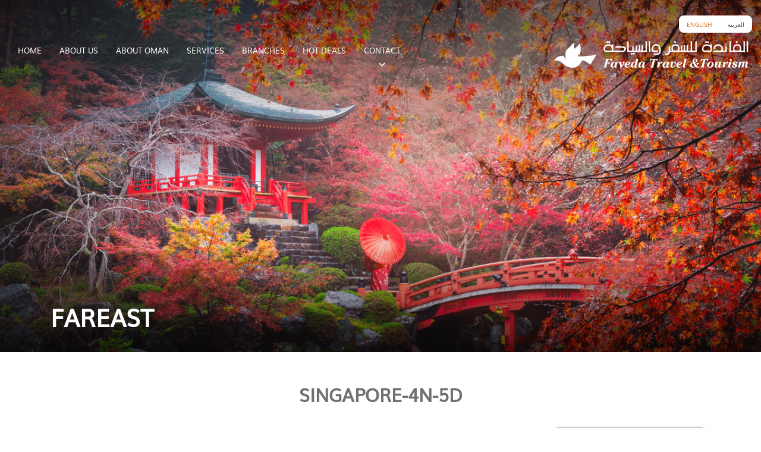

--- FILE ---
content_type: text/html; charset=UTF-8
request_url: https://fayedatours.com/package/singapore-4n-5d/
body_size: 64312
content:
<!DOCTYPE html>
<html lang="en-GB">
<head>
    <meta charset="UTF-8">
    <meta http-equiv="X-UA-Compatible" content="IE=edge">
    <meta name="viewport" content="width=device-width, initial-scale=1">
    <script src="https://code.jquery.com/jquery-3.4.1.slim.min.js"></script>
    <script src="https://cdn.jsdelivr.net/npm/popper.js@1.16.0/dist/umd/popper.min.js"></script>
    <link rel="stylesheet" href="https://fayedatours.com/wp-content/themes/fayeda/fonts/muli/font.css" type="text/css" >
    <link rel="stylesheet" href="https://cdnjs.cloudflare.com/ajax/libs/font-awesome/4.7.0/css/font-awesome.min.css">
    <script src="https://cdnjs.cloudflare.com/ajax/libs/jquery/3.3.1/jquery.min.js"></script>

<link rel="stylesheet" type="text/css" href="https://fayedatours.com/wp-content/themes/fayeda/slick/slick.css"/>
<link rel="stylesheet" type="text/css" href="https://fayedatours.com/wp-content/themes/fayeda/slick/slick-theme.css"/>
<script type="text/javascript" src="//code.jquery.com/jquery-1.11.0.min.js"></script>
<script type="text/javascript" src="//code.jquery.com/jquery-migrate-1.2.1.min.js"></script>
<script type="text/javascript" src="https://fayedatours.com/wp-content/themes/fayeda/slick/slick.min.js"></script>

    <meta property="og:title" content="Fayeda">
    <meta property="og:image" content="https://fayedatours.com/wp-content/uploads/2020/02/fav-icon.png">
     
	
<!-- Global site tag (gtag.js) - Google Analytics -->
<script async src="https://www.googletagmanager.com/gtag/js?id=UA-145073587-11"></script>
<script>
  window.dataLayer = window.dataLayer || [];
  function gtag(){dataLayer.push(arguments);}
  gtag('js', new Date());

  gtag('config', 'UA-145073587-11');
</script>
	
	
	
    
	<!-- This site is optimized with the Yoast SEO plugin v14.7 - https://yoast.com/wordpress/plugins/seo/ -->
	<title>SINGAPORE-4N-5D - Fayeda Travel &amp; Tourism</title>
	<meta name="robots" content="index, follow" />
	<meta name="googlebot" content="index, follow, max-snippet:-1, max-image-preview:large, max-video-preview:-1" />
	<meta name="bingbot" content="index, follow, max-snippet:-1, max-image-preview:large, max-video-preview:-1" />
	<link rel="canonical" href="https://fayedatours.com/package/singapore-4n-5d/" />
	<meta property="og:locale" content="en_GB" />
	<meta property="og:locale:alternate" content="ar_AR" />
	<meta property="og:type" content="article" />
	<meta property="og:title" content="SINGAPORE-4N-5D - Fayeda Travel &amp; Tourism" />
	<meta property="og:description" content="(7 Nights, 8 Days)" />
	<meta property="og:url" content="https://fayedatours.com/package/singapore-4n-5d/" />
	<meta property="og:site_name" content="Fayeda Travel &amp; Tourism" />
	<meta property="article:modified_time" content="2020-02-29T10:43:47+00:00" />
	<meta property="og:image" content="https://fayedatours.com/wp-content/uploads/2020/02/singapore.png" />
	<meta property="og:image:width" content="289" />
	<meta property="og:image:height" content="391" />
	<meta name="twitter:card" content="summary_large_image" />
	<script type="application/ld+json" class="yoast-schema-graph">{"@context":"https://schema.org","@graph":[{"@type":"WebSite","@id":"https://fayedatours.com/#website","url":"https://fayedatours.com/","name":"Fayeda Travel &amp; Tourism","description":"","potentialAction":[{"@type":"SearchAction","target":"https://fayedatours.com/?s={search_term_string}","query-input":"required name=search_term_string"}],"inLanguage":"en-GB"},{"@type":"ImageObject","@id":"https://fayedatours.com/package/singapore-4n-5d/#primaryimage","inLanguage":"en-GB","url":"https://fayedatours.com/wp-content/uploads/2020/02/singapore.png","width":289,"height":391},{"@type":"WebPage","@id":"https://fayedatours.com/package/singapore-4n-5d/#webpage","url":"https://fayedatours.com/package/singapore-4n-5d/","name":"SINGAPORE-4N-5D - Fayeda Travel &amp; Tourism","isPartOf":{"@id":"https://fayedatours.com/#website"},"primaryImageOfPage":{"@id":"https://fayedatours.com/package/singapore-4n-5d/#primaryimage"},"datePublished":"2020-02-11T04:21:52+00:00","dateModified":"2020-02-29T10:43:47+00:00","inLanguage":"en-GB","potentialAction":[{"@type":"ReadAction","target":["https://fayedatours.com/package/singapore-4n-5d/"]}]}]}</script>
	<!-- / Yoast SEO plugin. -->


<link rel='dns-prefetch' href='//s.w.org' />
		<script type="text/javascript">
			window._wpemojiSettings = {"baseUrl":"https:\/\/s.w.org\/images\/core\/emoji\/12.0.0-1\/72x72\/","ext":".png","svgUrl":"https:\/\/s.w.org\/images\/core\/emoji\/12.0.0-1\/svg\/","svgExt":".svg","source":{"concatemoji":"https:\/\/fayedatours.com\/wp-includes\/js\/wp-emoji-release.min.js?ver=5.4.18"}};
			/*! This file is auto-generated */
			!function(e,a,t){var n,r,o,i=a.createElement("canvas"),p=i.getContext&&i.getContext("2d");function s(e,t){var a=String.fromCharCode;p.clearRect(0,0,i.width,i.height),p.fillText(a.apply(this,e),0,0);e=i.toDataURL();return p.clearRect(0,0,i.width,i.height),p.fillText(a.apply(this,t),0,0),e===i.toDataURL()}function c(e){var t=a.createElement("script");t.src=e,t.defer=t.type="text/javascript",a.getElementsByTagName("head")[0].appendChild(t)}for(o=Array("flag","emoji"),t.supports={everything:!0,everythingExceptFlag:!0},r=0;r<o.length;r++)t.supports[o[r]]=function(e){if(!p||!p.fillText)return!1;switch(p.textBaseline="top",p.font="600 32px Arial",e){case"flag":return s([127987,65039,8205,9895,65039],[127987,65039,8203,9895,65039])?!1:!s([55356,56826,55356,56819],[55356,56826,8203,55356,56819])&&!s([55356,57332,56128,56423,56128,56418,56128,56421,56128,56430,56128,56423,56128,56447],[55356,57332,8203,56128,56423,8203,56128,56418,8203,56128,56421,8203,56128,56430,8203,56128,56423,8203,56128,56447]);case"emoji":return!s([55357,56424,55356,57342,8205,55358,56605,8205,55357,56424,55356,57340],[55357,56424,55356,57342,8203,55358,56605,8203,55357,56424,55356,57340])}return!1}(o[r]),t.supports.everything=t.supports.everything&&t.supports[o[r]],"flag"!==o[r]&&(t.supports.everythingExceptFlag=t.supports.everythingExceptFlag&&t.supports[o[r]]);t.supports.everythingExceptFlag=t.supports.everythingExceptFlag&&!t.supports.flag,t.DOMReady=!1,t.readyCallback=function(){t.DOMReady=!0},t.supports.everything||(n=function(){t.readyCallback()},a.addEventListener?(a.addEventListener("DOMContentLoaded",n,!1),e.addEventListener("load",n,!1)):(e.attachEvent("onload",n),a.attachEvent("onreadystatechange",function(){"complete"===a.readyState&&t.readyCallback()})),(n=t.source||{}).concatemoji?c(n.concatemoji):n.wpemoji&&n.twemoji&&(c(n.twemoji),c(n.wpemoji)))}(window,document,window._wpemojiSettings);
		</script>
		<style type="text/css">
img.wp-smiley,
img.emoji {
	display: inline !important;
	border: none !important;
	box-shadow: none !important;
	height: 1em !important;
	width: 1em !important;
	margin: 0 .07em !important;
	vertical-align: -0.1em !important;
	background: none !important;
	padding: 0 !important;
}
</style>
	<link rel='stylesheet' id='wp-block-library-css'  href='https://fayedatours.com/wp-includes/css/dist/block-library/style.min.css?ver=5.4.18' type='text/css' media='all' />
<link rel='stylesheet' id='contact-form-7-css'  href='https://fayedatours.com/wp-content/plugins/contact-form-7/includes/css/styles.css?ver=5.2.1' type='text/css' media='all' />
<link rel='stylesheet' id='rs-plugin-settings-css'  href='https://fayedatours.com/wp-content/plugins/revslider/public/assets/css/rs6.css?ver=6.1.2' type='text/css' media='all' />
<style id='rs-plugin-settings-inline-css' type='text/css'>
#rs-demo-id {}
</style>
<link rel='stylesheet' id='bootstrap-css'  href='https://fayedatours.com/wp-content/themes/fayeda/bootstrap/css/bootstrap.min.css?ver=5.4.18' type='text/css' media='all' />
<link rel='stylesheet' id='bootstrapstarter-style-css'  href='https://fayedatours.com/wp-content/themes/fayeda/style.css?ver=5.4.18' type='text/css' media='all' />
<link rel='stylesheet' id='js_composer_front-css'  href='https://fayedatours.com/wp-content/plugins/js_composer/assets/css/js_composer.min.css?ver=5.7' type='text/css' media='all' />
<script type='text/javascript' src='https://fayedatours.com/wp-includes/js/jquery/jquery.js?ver=1.12.4-wp'></script>
<script type='text/javascript' src='https://fayedatours.com/wp-includes/js/jquery/jquery-migrate.min.js?ver=1.4.1'></script>
<script type='text/javascript' src='https://fayedatours.com/wp-content/plugins/revslider/public/assets/js/revolution.tools.min.js?ver=6.0'></script>
<script type='text/javascript' src='https://fayedatours.com/wp-content/plugins/revslider/public/assets/js/rs6.min.js?ver=6.1.2'></script>
<link rel='https://api.w.org/' href='https://fayedatours.com/wp-json/' />
<link rel="EditURI" type="application/rsd+xml" title="RSD" href="https://fayedatours.com/xmlrpc.php?rsd" />
<link rel="wlwmanifest" type="application/wlwmanifest+xml" href="https://fayedatours.com/wp-includes/wlwmanifest.xml" /> 
<meta name="generator" content="WordPress 5.4.18" />
<link rel='shortlink' href='https://fayedatours.com/?p=560' />
<link rel="alternate" type="application/json+oembed" href="https://fayedatours.com/wp-json/oembed/1.0/embed?url=https%3A%2F%2Ffayedatours.com%2Fpackage%2Fsingapore-4n-5d%2F" />
<link rel="alternate" type="text/xml+oembed" href="https://fayedatours.com/wp-json/oembed/1.0/embed?url=https%3A%2F%2Ffayedatours.com%2Fpackage%2Fsingapore-4n-5d%2F&#038;format=xml" />
<link rel="alternate" href="https://fayedatours.com/package/singapore-4n-5d/" hreflang="en" />
<link rel="alternate" href="https://fayedatours.com/ar/package/%d8%b3%d9%86%d8%ba%d8%a7%d9%81%d9%88%d8%b1%d8%a9-4n-5d/" hreflang="ar" />
<meta name="generator" content="Powered by WPBakery Page Builder - drag and drop page builder for WordPress."/>
<!--[if lte IE 9]><link rel="stylesheet" type="text/css" href="https://fayedatours.com/wp-content/plugins/js_composer/assets/css/vc_lte_ie9.min.css" media="screen"><![endif]--><meta name="generator" content="Powered by Slider Revolution 6.1.2 - responsive, Mobile-Friendly Slider Plugin for WordPress with comfortable drag and drop interface." />
<link rel="icon" href="https://fayedatours.com/wp-content/uploads/2020/02/fav-icon.png" sizes="32x32" />
<link rel="icon" href="https://fayedatours.com/wp-content/uploads/2020/02/fav-icon.png" sizes="192x192" />
<link rel="apple-touch-icon" href="https://fayedatours.com/wp-content/uploads/2020/02/fav-icon.png" />
<meta name="msapplication-TileImage" content="https://fayedatours.com/wp-content/uploads/2020/02/fav-icon.png" />
<script type="text/javascript">function setREVStartSize(t){try{var h,e=document.getElementById(t.c).parentNode.offsetWidth;if(e=0===e||isNaN(e)?window.innerWidth:e,t.tabw=void 0===t.tabw?0:parseInt(t.tabw),t.thumbw=void 0===t.thumbw?0:parseInt(t.thumbw),t.tabh=void 0===t.tabh?0:parseInt(t.tabh),t.thumbh=void 0===t.thumbh?0:parseInt(t.thumbh),t.tabhide=void 0===t.tabhide?0:parseInt(t.tabhide),t.thumbhide=void 0===t.thumbhide?0:parseInt(t.thumbhide),t.mh=void 0===t.mh||""==t.mh||"auto"===t.mh?0:parseInt(t.mh,0),"fullscreen"===t.layout||"fullscreen"===t.l)h=Math.max(t.mh,window.innerHeight);else{for(var i in t.gw=Array.isArray(t.gw)?t.gw:[t.gw],t.rl)void 0!==t.gw[i]&&0!==t.gw[i]||(t.gw[i]=t.gw[i-1]);for(var i in t.gh=void 0===t.el||""===t.el||Array.isArray(t.el)&&0==t.el.length?t.gh:t.el,t.gh=Array.isArray(t.gh)?t.gh:[t.gh],t.rl)void 0!==t.gh[i]&&0!==t.gh[i]||(t.gh[i]=t.gh[i-1]);var r,a=new Array(t.rl.length),n=0;for(var i in t.tabw=t.tabhide>=e?0:t.tabw,t.thumbw=t.thumbhide>=e?0:t.thumbw,t.tabh=t.tabhide>=e?0:t.tabh,t.thumbh=t.thumbhide>=e?0:t.thumbh,t.rl)a[i]=t.rl[i]<window.innerWidth?0:t.rl[i];for(var i in r=a[0],a)r>a[i]&&0<a[i]&&(r=a[i],n=i);var d=e>t.gw[n]+t.tabw+t.thumbw?1:(e-(t.tabw+t.thumbw))/t.gw[n];h=t.gh[n]*d+(t.tabh+t.thumbh)}void 0===window.rs_init_css&&(window.rs_init_css=document.head.appendChild(document.createElement("style"))),document.getElementById(t.c).height=h,window.rs_init_css.innerHTML+="#"+t.c+"_wrapper { height: "+h+"px }"}catch(t){console.log("Failure at Presize of Slider:"+t)}};</script>
		<style type="text/css" id="wp-custom-css">
			.sec-thank{
	text-align:center;
}
.vc_gitem-zone{
	pointer-events: none;
}
.featured_image{
	pointer-events: none;
}
.abt-hed{
	    font-weight: bold;
    font-size: 1.5rem;
    padding-bottom: 10px !important;
    color: #515050;
    text-align: left;
}
.about-sultanate h1 {
    color: #707070;
    font-weight: 100;
	font-size: 27px !important;
}
.branch-hed{
	  font-size: 37px;
    color: #ffffff;
    text-align: left;
    font-weight: bold;
}
.con-hed{
	  font-size: 37px;
    color: #ffffff;
    text-align: left;
    font-weight: bold;
}
.sec-bosnia li{
    font-size: 14px !important;
    color: #707070;
    line-height: 25px !important;
}
.sec-bosnia .packagebg{
    width: 45%;
}
.black-servive-icon{
	width:150px;
	height:150px;
}
.blog_post_item img{
	    border-radius: 26px;
}
.banner_img {
	border-radius: 0 !important;
}


/* amount , description */
.package_desc{
	display:none
}
.serv-hed{
	margin-bottom:25px;
}
.featured_image{
	border-radius: 20px;
}
.featured_image img{
    border-radius: 20px;
}
.container_img.active ~ a{
	font-weight:bold !important;
}

/* banner 14-03*/
@media(min-width:2500px){
.page-id-6 .homebannerslider{
	height:1212px;
	}
	.page-id-6 #rev_slider_1_1{
		height: 1212px !important;
    max-height: 1212px !important;
	}
	.page-id-6 .rs-layer {
		top:426px;
	}
}
	.social .fa:hover {
    color: #d17125 !important;
}
@media (min-width: 1000px) {
.social .fa {
    color: #000 !important;
}
	.social .fa:hover {
    color: #d17125 !important;
}
}

/*17-03-20*/
footer .footer-content .lines li, .linesdif li {
	padding: 2px 0px 16px 3px !important;
}
.linesadd p{
	color:#212121
}
p {
    color: #707070;
}
.aboutus p {
    color: #707070;
}
footer .footer-content h5,h6 {
    font-weight: 600;
}
.sec-support-reward{
	padding:0px !important;
}
.sec-support-reward .wpb_wrapper{
	    padding: 38px 38px 0;
}

.sec-support-reward .formcontact input,.sec-support-reward .formcontact textarea {
    margin: 10px 0px 0;
}
.sec-hot-deals .vc_column-inner{
	padding:0 0px;
}
.sec-enq .wpb_content_element{
	margin-bottom:0px;
}
.sec-deal-align .wpb_content_element{
	margin-bottom:0px;
}
.home-package .vc_column-inner{
	    padding: 0 35px;
}
/* 18-03-20*/
.career-form .formenq input {
    margin-bottom: 7px !important;
}
.career-form .formenq textarea {
   margin-top: 7px !important;
}
.career-form span.wpcf7-not-valid-tip{

}
.career-form .custom-file {
      margin: 16px 0 18px;
}

@media(max-width:1199px){
.wpb-js-composer .vc_tta-color-orange.vc_tta-style-flat .vc_tta-tab>a{
	padding: 14px 20px !important;
}
.wpb-js-composer .vc_tta-color-orange.vc_tta-style-flat .vc_tta-tab.vc_active>a{
	padding: 14px 20px !important;
}
	.enquiry-package{
		padding: 14px 20px !important;
	}
}
.about-welcome:before{
	    border-radius: 0px;
}
.contact textarea {
    height: 121px;
}
.sec-support-reward div.wpcf7-response-output{
	position:relative;
	top:14px;
}

@media (max-width: 1199px) and (min-width: 768px){
.service-carousal-row .slick-slide h5 {
    width: 103%;
}
}

@media (max-width: 518px){
.service-carousal-row .slick-slide h5 {
    width: 100%;
}
}
.know-more-btn button{
	padding: 5px 36px 8px !important;
	margin-top: 15px;
}
.page-id-111 .formenq .wpcf7-form-control{
	    float: right !important;
}
/*march 20  */

ul li{
	color:#707070;
}
.sec-contact-form div.wpcf7-response-output{
	position:relative;
	top:14px;
}
.formcontact input, .formcontact textarea {
   margin: 16px 0px 0;
}

@media(min-width:1025px){
	.page-id-6 .vc_tta-container{
	    height: 573px;
}
}

	@media (max-width:991px) and (min-width:768px) {
.page-id-6 .vc_tta-container{
	    height: 536px;
}
.background-imges, .sec-support-reward, .sec-contact-form  {
			width: 100% !important;
		}	
	.branch-tab .vc_col-sm-4 {
    width: 50% !important;
}
}
	@media (max-width:1024px) and (min-width:992px) {
.page-id-6 .vc_tta-container{
	    height: 573px;
}
	.page-id-6.home-package .vc_gitem-post-data-source-post_title h4 {
     font-size: 15px; 
}
}
@media (min-width:768px){
.background-imges {
	    height: 417px;
}
	.sec-contact-form{
	padding-bottom:0px !important;
}
}
@media(min-width:992px){
	.page-id-111 .wpb_single_image img {
    height: 350px;
    width: 321px;
}
	.enq-img-sec{
		height:500px;
	}
}
.formenq input, .formenq textarea {
    margin: 14px 0px;
}
@media(min-width:2500px){
.home-img-bag-welcome{
	height: 540px !important;
}
	.home-welcome-content{
    left: 133px;
    position: relative;
    top: -226px;
	}
}
.about-oma-accrodian .vc_tta-color-white.vc_tta-style-classic .vc_tta-panel .vc_tta-panel-title>a {
    font-size: 20px;
    font-weight: normal;
}
.know-more-btn .vc_btn3.vc_btn3-size-md {
    padding-top: 4px;
    padding-bottom: 6px;
}
.container_img:hover {
    -webkit-filter: none !important;
    filter: none !important;
}


.contact-reg a {
	color: #707070;
}
.contact-reg a:hover {
	color: #000;
}
@media(min-width:768px){
.reg-mail {
	border-left: 1px solid #707070;
		border-right: 1px solid #707070;
}
}
@media(max-width:767px) and (min-width:450px){
.linesadd {
	margin-top: 14%;
  width: 100% !important;
	max-width: 100% !important;
	flex: 0 0 100% !important;
}
.linesdif {
    position: absolute;
    right: 0;
    margin-top: 23%;
}
.rtl .linesdif {
    left: 0;
}
}
@media(max-width:450px){
.linesadd {
	margin-top: 13%;
  width: 100% !important;
}
.linesdif {
    position: absolute;
    right: 0;
    margin-top: 31%;
}
}		</style>
		<noscript><style type="text/css"> .wpb_animate_when_almost_visible { opacity: 1; }</style></noscript></head>
<body data-rsssl=1 class="package-template-default single single-package postid-560 wpb-js-composer js-comp-ver-5.7 vc_responsive">
<header id="masthead" class="site-header one-edge-shadow" role="banner"> 
          <!-- Desktop header -->
            <div class="large-view"  id="myHeader"> 
                <div class="container">
                
                   <div class="row align-items-center">
                   	
                   	<div class="col-sm-12 language">
			 	<ul>	<li class="lang-item lang-item-56 lang-item-en current-lang lang-item-first"><a lang="en-GB" hreflang="en-GB" href="https://fayedatours.com/package/singapore-4n-5d/">English</a></li>
	<li class="lang-item lang-item-59 lang-item-ar"><a lang="ar" hreflang="ar" href="https://fayedatours.com/ar/package/%d8%b3%d9%86%d8%ba%d8%a7%d9%81%d9%88%d8%b1%d8%a9-4n-5d/">العربية</a></li>
</ul> 
		   	</div>
		   </div>
		   
		   
		   
		   
                   <div class="row align-items-baseline">
                       <div class="col-sm-8">
                            <nav class="blog-nav" id="main-nav">
                                <div class="menu-header-menuenglish-container"><ul id="menu-header-menuenglish" class="menu"><li id="menu-item-26" class="menu-item menu-item-type-post_type menu-item-object-page menu-item-home menu-item-26"><a href="https://fayedatours.com/">HOME</a></li>
<li id="menu-item-23" class="menu-item menu-item-type-post_type menu-item-object-page menu-item-23"><a href="https://fayedatours.com/about-us/">ABOUT US</a></li>
<li id="menu-item-22" class="menu-item menu-item-type-post_type menu-item-object-page menu-item-22"><a href="https://fayedatours.com/about-oman/">ABOUT OMAN</a></li>
<li id="menu-item-29" class="menu-item menu-item-type-post_type menu-item-object-page menu-item-29"><a href="https://fayedatours.com/service/">SERVICES</a></li>
<li id="menu-item-24" class="menu-item menu-item-type-post_type menu-item-object-page menu-item-24"><a href="https://fayedatours.com/branches/">BRANCHES</a></li>
<li id="menu-item-27" class="menu-item menu-item-type-post_type menu-item-object-page menu-item-27"><a href="https://fayedatours.com/hot-deals/">HOT DEALS</a></li>
<li id="menu-item-120" class="menu-item menu-item-type-custom menu-item-object-custom menu-item-has-children menu-item-120"><a href="#">CONTACT</a>
<ul class="sub-menu">
	<li id="menu-item-122" class="menu-item menu-item-type-post_type menu-item-object-page menu-item-122"><a href="https://fayedatours.com/enquiry-now/">Enquiry Now</a></li>
	<li id="menu-item-25" class="arrrow menu-item menu-item-type-post_type menu-item-object-page menu-item-25"><a href="https://fayedatours.com/contact/">Contact Us</a></li>
</ul>
</li>
<li id="menu-item-1054-en" class="lang-item lang-item-56 lang-item-en current-lang lang-item-first menu-item menu-item-type-custom menu-item-object-custom menu-item-1054-en"><a href="https://fayedatours.com/package/singapore-4n-5d/" hreflang="en-GB" lang="en-GB">English</a></li>
<li id="menu-item-1054-ar" class="lang-item lang-item-59 lang-item-ar menu-item menu-item-type-custom menu-item-object-custom menu-item-1054-ar"><a href="https://fayedatours.com/ar/package/%d8%b3%d9%86%d8%ba%d8%a7%d9%81%d9%88%d8%b1%d8%a9-4n-5d/" hreflang="ar" lang="ar">العربية</a></li>
</ul></div> 
                            </nav>
                       </div>
                       <div class="col-sm-4 header-logo">
                          <a href="https://fayedatours.com/"><img src="/wp-content/uploads/2020/01/fayeda-logo-white.png" alt="Fayeda tours and travels"></a>
                       </div>
                   </div>
                </div>
            </div>
          <!-- Desktop header end -->
          <!-- Desktop sticky header -->
            <div class="large-view fayeda-sticky-object" id="myHeader"> 
                <div class="container"> 
                   <div class="row align-items-baseline">
                       <div class="col-sm-8">
                            <nav class="blog-nav" id="main-nav">
                                <div class="menu-header-menuenglish-container"><ul id="menu-header-menuenglish-1" class="menu"><li class="menu-item menu-item-type-post_type menu-item-object-page menu-item-home menu-item-26"><a href="https://fayedatours.com/">HOME</a></li>
<li class="menu-item menu-item-type-post_type menu-item-object-page menu-item-23"><a href="https://fayedatours.com/about-us/">ABOUT US</a></li>
<li class="menu-item menu-item-type-post_type menu-item-object-page menu-item-22"><a href="https://fayedatours.com/about-oman/">ABOUT OMAN</a></li>
<li class="menu-item menu-item-type-post_type menu-item-object-page menu-item-29"><a href="https://fayedatours.com/service/">SERVICES</a></li>
<li class="menu-item menu-item-type-post_type menu-item-object-page menu-item-24"><a href="https://fayedatours.com/branches/">BRANCHES</a></li>
<li class="menu-item menu-item-type-post_type menu-item-object-page menu-item-27"><a href="https://fayedatours.com/hot-deals/">HOT DEALS</a></li>
<li class="menu-item menu-item-type-custom menu-item-object-custom menu-item-has-children menu-item-120"><a href="#">CONTACT</a>
<ul class="sub-menu">
	<li class="menu-item menu-item-type-post_type menu-item-object-page menu-item-122"><a href="https://fayedatours.com/enquiry-now/">Enquiry Now</a></li>
	<li class="arrrow menu-item menu-item-type-post_type menu-item-object-page menu-item-25"><a href="https://fayedatours.com/contact/">Contact Us</a></li>
</ul>
</li>
<li class="lang-item lang-item-56 lang-item-en current-lang lang-item-first menu-item menu-item-type-custom menu-item-object-custom menu-item-1054-en"><a href="https://fayedatours.com/package/singapore-4n-5d/" hreflang="en-GB" lang="en-GB">English</a></li>
<li class="lang-item lang-item-59 lang-item-ar menu-item menu-item-type-custom menu-item-object-custom menu-item-1054-ar"><a href="https://fayedatours.com/ar/package/%d8%b3%d9%86%d8%ba%d8%a7%d9%81%d9%88%d8%b1%d8%a9-4n-5d/" hreflang="ar" lang="ar">العربية</a></li>
</ul></div> 
                            </nav>
                       </div>
                       <div class="col-sm-4 header-logo">
                          <a href="https://fayedatours.com/"><img src="/wp-content/uploads/2020/01/fayeda-logo.png" alt="Fayeda tours and travels"></a>
                       </div>
                   </div>
                </div>
            </div>
          <!-- Desktop sticky header end  -->
          <!-- mobile header-->
            <div class="mobile-view mobhead" id="myHeader-mob"> 
            <div class="container">
              <div class="row align-items-center">
                  <div class="col-sm-9">
                          <a href="https://fayedatours.com/"><img src="/wp-content/uploads/2020/01/fayeda-logo-white.png" alt="Fayeda tours and travels"></a>
                  </div>
                  <div class="col-sm-3">
                      <div id="myNav" class="overlay">
                              <a href="javascript:void(0)" class="closebtn" onclick="closeNav()">&times;</a>
                              <div class="overlay-content" id="myHeader">
                                        <nav class="blog-nav" id="main-nav">
                                                <div class="menu-header-menuenglish-container"><ul id="menu-header-menuenglish-2" class="menu"><li class="menu-item menu-item-type-post_type menu-item-object-page menu-item-home menu-item-26"><a href="https://fayedatours.com/">HOME</a></li>
<li class="menu-item menu-item-type-post_type menu-item-object-page menu-item-23"><a href="https://fayedatours.com/about-us/">ABOUT US</a></li>
<li class="menu-item menu-item-type-post_type menu-item-object-page menu-item-22"><a href="https://fayedatours.com/about-oman/">ABOUT OMAN</a></li>
<li class="menu-item menu-item-type-post_type menu-item-object-page menu-item-29"><a href="https://fayedatours.com/service/">SERVICES</a></li>
<li class="menu-item menu-item-type-post_type menu-item-object-page menu-item-24"><a href="https://fayedatours.com/branches/">BRANCHES</a></li>
<li class="menu-item menu-item-type-post_type menu-item-object-page menu-item-27"><a href="https://fayedatours.com/hot-deals/">HOT DEALS</a></li>
<li class="menu-item menu-item-type-custom menu-item-object-custom menu-item-has-children menu-item-120"><a href="#">CONTACT</a>
<ul class="sub-menu">
	<li class="menu-item menu-item-type-post_type menu-item-object-page menu-item-122"><a href="https://fayedatours.com/enquiry-now/">Enquiry Now</a></li>
	<li class="arrrow menu-item menu-item-type-post_type menu-item-object-page menu-item-25"><a href="https://fayedatours.com/contact/">Contact Us</a></li>
</ul>
</li>
<li class="lang-item lang-item-56 lang-item-en current-lang lang-item-first menu-item menu-item-type-custom menu-item-object-custom menu-item-1054-en"><a href="https://fayedatours.com/package/singapore-4n-5d/" hreflang="en-GB" lang="en-GB">English</a></li>
<li class="lang-item lang-item-59 lang-item-ar menu-item menu-item-type-custom menu-item-object-custom menu-item-1054-ar"><a href="https://fayedatours.com/ar/package/%d8%b3%d9%86%d8%ba%d8%a7%d9%81%d9%88%d8%b1%d8%a9-4n-5d/" hreflang="ar" lang="ar">العربية</a></li>
</ul></div> 
                                        </nav>
                              </div>
                      </div>
                      <span class="open" onclick="openNav()">&#9776;</span>
                  </div>
              </div>
            </div>
            </div>
          <!-- mobile header end -->
          <!-- mobile sticky header -->
            <div class="mobile-view fayeda-sticky-object mobhead" id="myHeader"> 
              <div class="container">
                <div class="row align-items-center">
                  <div class="col-sm-9">
                          <a href="https://fayedatours.com/"><img src="/wp-content/uploads/2020/01/fayeda-logo.png" alt="Fayeda tours and travels"></a>
                  </div>
                  <div class="col-sm-3">
                      <div id="myNav" class="overlay">
                              <a href="javascript:void(0)" class="closebtn" onclick="closeNav()">&times;</a>
                              <div class="overlay-content" id="myHeader">
                                        <nav class="blog-nav" id="main-nav">
                                                <div class="menu-header-menuenglish-container"><ul id="menu-header-menuenglish-3" class="menu"><li class="menu-item menu-item-type-post_type menu-item-object-page menu-item-home menu-item-26"><a href="https://fayedatours.com/">HOME</a></li>
<li class="menu-item menu-item-type-post_type menu-item-object-page menu-item-23"><a href="https://fayedatours.com/about-us/">ABOUT US</a></li>
<li class="menu-item menu-item-type-post_type menu-item-object-page menu-item-22"><a href="https://fayedatours.com/about-oman/">ABOUT OMAN</a></li>
<li class="menu-item menu-item-type-post_type menu-item-object-page menu-item-29"><a href="https://fayedatours.com/service/">SERVICES</a></li>
<li class="menu-item menu-item-type-post_type menu-item-object-page menu-item-24"><a href="https://fayedatours.com/branches/">BRANCHES</a></li>
<li class="menu-item menu-item-type-post_type menu-item-object-page menu-item-27"><a href="https://fayedatours.com/hot-deals/">HOT DEALS</a></li>
<li class="menu-item menu-item-type-custom menu-item-object-custom menu-item-has-children menu-item-120"><a href="#">CONTACT</a>
<ul class="sub-menu">
	<li class="menu-item menu-item-type-post_type menu-item-object-page menu-item-122"><a href="https://fayedatours.com/enquiry-now/">Enquiry Now</a></li>
	<li class="arrrow menu-item menu-item-type-post_type menu-item-object-page menu-item-25"><a href="https://fayedatours.com/contact/">Contact Us</a></li>
</ul>
</li>
<li class="lang-item lang-item-56 lang-item-en current-lang lang-item-first menu-item menu-item-type-custom menu-item-object-custom menu-item-1054-en"><a href="https://fayedatours.com/package/singapore-4n-5d/" hreflang="en-GB" lang="en-GB">English</a></li>
<li class="lang-item lang-item-59 lang-item-ar menu-item menu-item-type-custom menu-item-object-custom menu-item-1054-ar"><a href="https://fayedatours.com/ar/package/%d8%b3%d9%86%d8%ba%d8%a7%d9%81%d9%88%d8%b1%d8%a9-4n-5d/" hreflang="ar" lang="ar">العربية</a></li>
</ul></div> 
                                        </nav>
                              </div>
                      </div>
                      <span class="open" onclick="openNav()">&#9776;</span>
                  </div>
                </div>
            </div>
          </div>
        <!-- mobile sticky header end  -->
</header>

<div class="container">
    
<div class="row">
<div class="blog_post_item container">
    <!-- Banner and category name -->
                        <div class="package-banner">
                    <img class="banner_img" src="https://fayedatours.com/wp-content/uploads/2020/02/FAR-EAST-banner.png">  
            </div>
            <div class="package-banner-head">
            <h1>FAREAST</h1>            </div>
    <!-- Banner and category name end   -->
    
 <h1 class="single-head"> SINGAPORE-4N-5D </h1>

      		      			<a href="https://fayedatours.com/enquiry-now/" class="enquiry-package" target="_blank"> ENQUIRE NOW </a>
      		
    <!-- Display content of category / single package -->
    <div id="mydiv" class="disable-content">
                                            <div class="contents-post-cls" id="singapore-4n-5d"  >
                    
                    <div class="vc_row wpb_row vc_row-fluid contents-single"><div class="wpb_column vc_column_container vc_col-sm-12"><div class="vc_column-inner"><div class="wpb_wrapper"><div class="vc_tta-container" data-vc-action="collapse"><div class="vc_general vc_tta vc_tta-tabs vc_tta-color-orange vc_tta-style-flat vc_tta-shape-rounded vc_tta-spacing-35 vc_tta-gap-35 vc_tta-o-no-fill vc_tta-tabs-position-top vc_tta-controls-align-left wpb_animate_when_almost_visible wpb_fadeInUp fadeInUp"><div class="vc_tta-tabs-container"><ul class="vc_tta-tabs-list"><li class="vc_tta-tab vc_active" data-vc-tab><a href="#10Nor11D" data-vc-tabs data-vc-container=".vc_tta"><span class="vc_tta-title-text">10 nights &amp; 11 days</span></a></li><li class="vc_tta-tab" data-vc-tab><a href="#12Nor13D" data-vc-tabs data-vc-container=".vc_tta"><span class="vc_tta-title-text">12 nights &amp; 13 days</span></a></li></ul></div><div class="vc_tta-panels-container"><div class="vc_tta-panels"><div class="vc_tta-panel vc_active section_class section_class1" id="10Nor11D" data-vc-content=".vc_tta-panel-body"><div class="vc_tta-panel-heading"><h4 class="vc_tta-panel-title"><a href="#10Nor11D" data-vc-accordion data-vc-container=".vc_tta-container"><span class="vc_tta-title-text">10 nights &amp; 11 days</span></a></h4></div><div class="vc_tta-panel-body">
	<div class="wpb_text_column wpb_content_element  hotel-desc" >
		<div class="wpb_wrapper">
			<p>(3N-Vienna + 2N-Salzburg + 3N-Zell Am See + 2N-Munich)</p>

		</div>
	</div>
<div class="vc_row wpb_row vc_inner vc_row-fluid clases"><div class="wpb_column vc_column_container vc_col-sm-3"><div class="vc_column-inner"><div class="wpb_wrapper"><h5 style="color: #707070;text-align: left" class="vc_custom_heading" >ECONOMY CLASS</h5><div class="vc_separator wpb_content_element vc_separator_align_center vc_sep_width_60 vc_sep_border_width_2 vc_sep_pos_align_left vc_separator_no_text vc_sep_color_grey" ><span class="vc_sep_holder vc_sep_holder_l"><span  class="vc_sep_line"></span></span><span class="vc_sep_holder vc_sep_holder_r"><span  class="vc_sep_line"></span></span>
</div>
	<div class="wpb_text_column wpb_content_element " >
		<div class="wpb_wrapper">
			<p>OMR 880 (per adult)</p>

		</div>
	</div>
</div></div></div><div class="wpb_column vc_column_container vc_col-sm-3"><div class="vc_column-inner"><div class="wpb_wrapper"><h5 style="color: #707070;text-align: left" class="vc_custom_heading" >BUSINESS CLASS</h5><div class="vc_separator wpb_content_element vc_separator_align_center vc_sep_width_60 vc_sep_border_width_2 vc_sep_pos_align_left vc_separator_no_text vc_sep_color_grey" ><span class="vc_sep_holder vc_sep_holder_l"><span  class="vc_sep_line"></span></span><span class="vc_sep_holder vc_sep_holder_r"><span  class="vc_sep_line"></span></span>
</div>
	<div class="wpb_text_column wpb_content_element " >
		<div class="wpb_wrapper">
			<p>OMR 1403 (per adult)</p>

		</div>
	</div>
</div></div></div></div><div class="vc_row wpb_row vc_inner vc_row-fluid"><div class="wpb_column vc_column_container vc_col-sm-3"><div class="vc_column-inner"><div class="wpb_wrapper"><h5 style="color: #707070;text-align: left" class="vc_custom_heading packagebg" >HOTELS</h5></div></div></div><div class="wpb_column vc_column_container vc_col-sm-9"><div class="vc_column-inner"><div class="wpb_wrapper"></div></div></div></div>
	<div class="wpb_text_column wpb_content_element  hotelcontent" >
		<div class="wpb_wrapper">
			<p>Vienna: Starlight Suiten Salzgeries or Similar</p>
<p>Salzburg: N H Salzburg or Similar</p>
<p>Zell am See: Heitzman Zell am See or Similar</p>
<p>Munich: Mercure Munchen City Center **** Munich</p>

		</div>
	</div>
<div class="vc_row wpb_row vc_inner vc_row-fluid"><div class="wpb_column vc_column_container vc_col-sm-3"><div class="vc_column-inner"><div class="wpb_wrapper"><h5 style="color: #707070;text-align: left" class="vc_custom_heading packagebg" >TOUR ITINERARY</h5></div></div></div><div class="wpb_column vc_column_container vc_col-sm-9"><div class="vc_column-inner"><div class="wpb_wrapper"></div></div></div></div><div class="vc_row wpb_row vc_inner vc_row-fluid vc_row-o-content-middle vc_row-flex"><div class="wpb_column vc_column_container vc_col-sm-4"><div class="vc_column-inner"><div class="wpb_wrapper">
	<div  class="wpb_single_image wpb_content_element vc_align_left">
		
		<figure class="wpb_wrapper vc_figure">
			<div class="vc_single_image-wrapper   vc_box_border_grey"><img width="439" height="438" src="https://fayedatours.com/wp-content/uploads/2020/02/fayeda-australia-day-1.png" class="vc_single_image-img attachment-full" alt="" srcset="https://fayedatours.com/wp-content/uploads/2020/02/fayeda-australia-day-1.png 439w, https://fayedatours.com/wp-content/uploads/2020/02/fayeda-australia-day-1-300x300.png 300w, https://fayedatours.com/wp-content/uploads/2020/02/fayeda-australia-day-1-150x150.png 150w" sizes="(max-width: 439px) 100vw, 439px" /></div>
		</figure>
	</div>
</div></div></div><div class="wpb_column vc_column_container vc_col-sm-8"><div class="vc_column-inner"><div class="wpb_wrapper">
	<div class="wpb_text_column wpb_content_element " >
		<div class="wpb_wrapper">
			<p>DAY-1: VIENNA</p>
<p>Welcome to Vienna! You will be transferred to your hotel and the remainder of the day is yours, free to explore. Overnight Stay at Vienna Hotel</p>
<p>&nbsp;</p>
<p>DAY-2: VIENNA</p>
<p>After Breakfast; Public Historical City Tour with Schoenbrunn Palace (3.5Hrs) Rest of the day yours free to Explore. Overnight Stay at Vienna Hotel</p>
<p>&nbsp;</p>
<p>DAY-3:</p>
<p>VIENNA Day free for leisure and Shopping, Overnight Stay at Vienna Hotel</p>
<p>&nbsp;</p>
<p>DAY-4: VIENNA &#8211; SALZBURG</p>
<p>After Breakfast Train Transfer from Vienna &#8211; Salzburg, On Arrival Check in at Hotel Overnight Stay at Salzburg</p>

		</div>
	</div>
</div></div></div></div><div class="vc_row wpb_row vc_inner vc_row-fluid vc_row-o-content-middle vc_row-flex"><div class="wpb_column vc_column_container vc_col-sm-4"><div class="vc_column-inner"><div class="wpb_wrapper">
	<div  class="wpb_single_image wpb_content_element vc_align_left">
		
		<figure class="wpb_wrapper vc_figure">
			<div class="vc_single_image-wrapper   vc_box_border_grey"><img width="439" height="200" src="https://fayedatours.com/wp-content/uploads/2020/02/fayeda-australia-day-2.png" class="vc_single_image-img attachment-full" alt="" srcset="https://fayedatours.com/wp-content/uploads/2020/02/fayeda-australia-day-2.png 439w, https://fayedatours.com/wp-content/uploads/2020/02/fayeda-australia-day-2-300x137.png 300w" sizes="(max-width: 439px) 100vw, 439px" /></div>
		</figure>
	</div>
</div></div></div><div class="wpb_column vc_column_container vc_col-sm-8"><div class="vc_column-inner"><div class="wpb_wrapper">
	<div class="wpb_text_column wpb_content_element " >
		<div class="wpb_wrapper">
			<p>DAY-5:</p>
<p>SALZBURG After Breakfast City Orientation Tour of Salzburg(1.5hrs) inclusive of Salzburg Card for 24hrs Rest of the day Explore Salzburg on your own using the Salzburg Card Overnight Stay at Salzburg Hotel</p>
<p>&nbsp;</p>
<p>DAY-6: SALZBURG &#8211; ZELL AM SEE</p>
<p>Transfer from Salzburg â€“ Zell am see by Train Hotel Check in Overnight Stay at Zell am see Hotel</p>

		</div>
	</div>
</div></div></div></div><div class="vc_row wpb_row vc_inner vc_row-fluid vc_row-o-content-middle vc_row-flex"><div class="wpb_column vc_column_container vc_col-sm-4"><div class="vc_column-inner"><div class="wpb_wrapper">
	<div  class="wpb_single_image wpb_content_element vc_align_left">
		
		<figure class="wpb_wrapper vc_figure">
			<div class="vc_single_image-wrapper   vc_box_border_grey"><img width="439" height="230" src="https://fayedatours.com/wp-content/uploads/2020/02/fayeda-australia-day-4.png" class="vc_single_image-img attachment-full" alt="" srcset="https://fayedatours.com/wp-content/uploads/2020/02/fayeda-australia-day-4.png 439w, https://fayedatours.com/wp-content/uploads/2020/02/fayeda-australia-day-4-300x157.png 300w" sizes="(max-width: 439px) 100vw, 439px" /></div>
		</figure>
	</div>
</div></div></div><div class="wpb_column vc_column_container vc_col-sm-8"><div class="vc_column-inner"><div class="wpb_wrapper">
	<div class="wpb_text_column wpb_content_element " >
		<div class="wpb_wrapper">
			<p>DAY-7: ZELL AM SEE</p>
<p>Day free at Zell Am see Overnight Stay at Zell am see Hotel</p>
<p>&nbsp;</p>
<p>DAY-8: ZELL AM SEE</p>
<p>Day free at Zell Am see Overnight Stay at Zell am see Hotel</p>
<p>&nbsp;</p>
<p>DAY-9: ZELL AM SEE &#8211; MUNICH</p>
<p>Train Transfer from Zell am see â€“ Munich .. Check in at Munich Hotel Overnight Stay at Munich</p>

		</div>
	</div>
</div></div></div></div><div class="vc_row wpb_row vc_inner vc_row-fluid vc_row-o-content-top vc_row-flex"><div class="wpb_column vc_column_container vc_col-sm-4"><div class="vc_column-inner"><div class="wpb_wrapper">
	<div  class="wpb_single_image wpb_content_element vc_align_left">
		
		<figure class="wpb_wrapper vc_figure">
			<div class="vc_single_image-wrapper   vc_box_border_grey"><img width="439" height="230" src="https://fayedatours.com/wp-content/uploads/2020/02/fayeda-australia-day-3.png" class="vc_single_image-img attachment-full" alt="" srcset="https://fayedatours.com/wp-content/uploads/2020/02/fayeda-australia-day-3.png 439w, https://fayedatours.com/wp-content/uploads/2020/02/fayeda-australia-day-3-300x157.png 300w" sizes="(max-width: 439px) 100vw, 439px" /></div>
		</figure>
	</div>
</div></div></div><div class="wpb_column vc_column_container vc_col-sm-8"><div class="vc_column-inner"><div class="wpb_wrapper">
	<div class="wpb_text_column wpb_content_element " >
		<div class="wpb_wrapper">
			<p>DAY-10: MUNICH</p>
<p>Enjoy Munich City with Hop on Hop off Grand Crile 24 Hrs Card</p>
<p>&nbsp;</p>
<p>DAY-11:</p>
<p>MUNICH After Breakfast Transfer to Munich Airport for your Return Journey</p>

		</div>
	</div>
</div></div></div></div></div></div><div class="vc_tta-panel section_class section_class2" id="12Nor13D" data-vc-content=".vc_tta-panel-body"><div class="vc_tta-panel-heading"><h4 class="vc_tta-panel-title"><a href="#12Nor13D" data-vc-accordion data-vc-container=".vc_tta-container"><span class="vc_tta-title-text">12 nights &amp; 13 days</span></a></h4></div><div class="vc_tta-panel-body">
	<div class="wpb_text_column wpb_content_element  hotel-desc" >
		<div class="wpb_wrapper">
			<p>(3N-Vienna + 2N-Salzburg + 3N-Zell Am See + 2N-Munich)</p>

		</div>
	</div>
<div class="vc_row wpb_row vc_inner vc_row-fluid clases"><div class="wpb_column vc_column_container vc_col-sm-3"><div class="vc_column-inner"><div class="wpb_wrapper"><h5 style="color: #707070;text-align: left" class="vc_custom_heading" >ECONOMY CLASS</h5><div class="vc_separator wpb_content_element vc_separator_align_center vc_sep_width_60 vc_sep_border_width_2 vc_sep_pos_align_left vc_separator_no_text vc_sep_color_grey" ><span class="vc_sep_holder vc_sep_holder_l"><span  class="vc_sep_line"></span></span><span class="vc_sep_holder vc_sep_holder_r"><span  class="vc_sep_line"></span></span>
</div>
	<div class="wpb_text_column wpb_content_element " >
		<div class="wpb_wrapper">
			<p>OMR 880 (per adult)</p>

		</div>
	</div>
</div></div></div><div class="wpb_column vc_column_container vc_col-sm-3"><div class="vc_column-inner"><div class="wpb_wrapper"><h5 style="color: #707070;text-align: left" class="vc_custom_heading" >BUSINESS CLASS</h5><div class="vc_separator wpb_content_element vc_separator_align_center vc_sep_width_60 vc_sep_border_width_2 vc_sep_pos_align_left vc_separator_no_text vc_sep_color_grey" ><span class="vc_sep_holder vc_sep_holder_l"><span  class="vc_sep_line"></span></span><span class="vc_sep_holder vc_sep_holder_r"><span  class="vc_sep_line"></span></span>
</div>
	<div class="wpb_text_column wpb_content_element " >
		<div class="wpb_wrapper">
			<p>OMR 1403 (per adult)</p>

		</div>
	</div>
</div></div></div></div><div class="vc_row wpb_row vc_inner vc_row-fluid"><div class="wpb_column vc_column_container vc_col-sm-3"><div class="vc_column-inner"><div class="wpb_wrapper"><h5 style="color: #707070;text-align: left" class="vc_custom_heading packagebg" >HOTELS</h5></div></div></div><div class="wpb_column vc_column_container vc_col-sm-9"><div class="vc_column-inner"><div class="wpb_wrapper"></div></div></div></div>
	<div class="wpb_text_column wpb_content_element  hotelcontent" >
		<div class="wpb_wrapper">
			<p>Vienna: Starlight Suiten Salzgeries or Similar</p>
<p>Salzburg: N H Salzburg or Similar</p>
<p>Zell am See: Heitzman Zell am See or Similar</p>
<p>Munich: Mercure Munchen City Center **** Munich</p>

		</div>
	</div>
<div class="vc_row wpb_row vc_inner vc_row-fluid"><div class="wpb_column vc_column_container vc_col-sm-3"><div class="vc_column-inner"><div class="wpb_wrapper"><h5 style="color: #707070;text-align: left" class="vc_custom_heading packagebg" >TOUR ITINERARY</h5></div></div></div><div class="wpb_column vc_column_container vc_col-sm-9"><div class="vc_column-inner"><div class="wpb_wrapper"></div></div></div></div><div class="vc_row wpb_row vc_inner vc_row-fluid vc_row-o-content-middle vc_row-flex"><div class="wpb_column vc_column_container vc_col-sm-4"><div class="vc_column-inner"><div class="wpb_wrapper">
	<div  class="wpb_single_image wpb_content_element vc_align_left">
		
		<figure class="wpb_wrapper vc_figure">
			<div class="vc_single_image-wrapper   vc_box_border_grey"><img width="439" height="438" src="https://fayedatours.com/wp-content/uploads/2020/02/fayeda-australia-day-1.png" class="vc_single_image-img attachment-full" alt="" srcset="https://fayedatours.com/wp-content/uploads/2020/02/fayeda-australia-day-1.png 439w, https://fayedatours.com/wp-content/uploads/2020/02/fayeda-australia-day-1-300x300.png 300w, https://fayedatours.com/wp-content/uploads/2020/02/fayeda-australia-day-1-150x150.png 150w" sizes="(max-width: 439px) 100vw, 439px" /></div>
		</figure>
	</div>
</div></div></div><div class="wpb_column vc_column_container vc_col-sm-8"><div class="vc_column-inner"><div class="wpb_wrapper">
	<div class="wpb_text_column wpb_content_element " >
		<div class="wpb_wrapper">
			<p>DAY-1: VIENNA</p>
<p>Welcome to Vienna! You will be transferred to your hotel and the remainder of the day is yours, free to explore. Overnight Stay at Vienna Hotel</p>
<p>&nbsp;</p>
<p>DAY-2: VIENNA</p>
<p>After Breakfast; Public Historical City Tour with Schoenbrunn Palace (3.5Hrs) Rest of the day yours free to Explore. Overnight Stay at Vienna Hotel</p>
<p>&nbsp;</p>
<p>DAY-3:</p>
<p>VIENNA Day free for leisure and Shopping, Overnight Stay at Vienna Hotel</p>
<p>&nbsp;</p>
<p>DAY-4: VIENNA &#8211; SALZBURG</p>
<p>After Breakfast Train Transfer from Vienna &#8211; Salzburg, On Arrival Check in at Hotel Overnight Stay at Salzburg</p>

		</div>
	</div>
</div></div></div></div><div class="vc_row wpb_row vc_inner vc_row-fluid vc_row-o-content-middle vc_row-flex"><div class="wpb_column vc_column_container vc_col-sm-4"><div class="vc_column-inner"><div class="wpb_wrapper">
	<div  class="wpb_single_image wpb_content_element vc_align_left">
		
		<figure class="wpb_wrapper vc_figure">
			<div class="vc_single_image-wrapper   vc_box_border_grey"><img width="439" height="200" src="https://fayedatours.com/wp-content/uploads/2020/02/fayeda-australia-day-2.png" class="vc_single_image-img attachment-full" alt="" srcset="https://fayedatours.com/wp-content/uploads/2020/02/fayeda-australia-day-2.png 439w, https://fayedatours.com/wp-content/uploads/2020/02/fayeda-australia-day-2-300x137.png 300w" sizes="(max-width: 439px) 100vw, 439px" /></div>
		</figure>
	</div>
</div></div></div><div class="wpb_column vc_column_container vc_col-sm-8"><div class="vc_column-inner"><div class="wpb_wrapper">
	<div class="wpb_text_column wpb_content_element " >
		<div class="wpb_wrapper">
			<p>DAY-5:</p>
<p>SALZBURG After Breakfast City Orientation Tour of Salzburg(1.5hrs) inclusive of Salzburg Card for 24hrs Rest of the day Explore Salzburg on your own using the Salzburg Card Overnight Stay at Salzburg Hotel</p>
<p>&nbsp;</p>
<p>DAY-6: SALZBURG &#8211; ZELL AM SEE</p>
<p>Transfer from Salzburg â€“ Zell am see by Train Hotel Check in Overnight Stay at Zell am see Hotel</p>

		</div>
	</div>
</div></div></div></div><div class="vc_row wpb_row vc_inner vc_row-fluid vc_row-o-content-middle vc_row-flex"><div class="wpb_column vc_column_container vc_col-sm-4"><div class="vc_column-inner"><div class="wpb_wrapper">
	<div  class="wpb_single_image wpb_content_element vc_align_left">
		
		<figure class="wpb_wrapper vc_figure">
			<div class="vc_single_image-wrapper   vc_box_border_grey"><img width="439" height="230" src="https://fayedatours.com/wp-content/uploads/2020/02/fayeda-australia-day-4.png" class="vc_single_image-img attachment-full" alt="" srcset="https://fayedatours.com/wp-content/uploads/2020/02/fayeda-australia-day-4.png 439w, https://fayedatours.com/wp-content/uploads/2020/02/fayeda-australia-day-4-300x157.png 300w" sizes="(max-width: 439px) 100vw, 439px" /></div>
		</figure>
	</div>
</div></div></div><div class="wpb_column vc_column_container vc_col-sm-8"><div class="vc_column-inner"><div class="wpb_wrapper">
	<div class="wpb_text_column wpb_content_element " >
		<div class="wpb_wrapper">
			<p>DAY-7: ZELL AM SEE</p>
<p>Day free at Zell Am see Overnight Stay at Zell am see Hotel</p>
<p>&nbsp;</p>
<p>DAY-8: ZELL AM SEE</p>
<p>Day free at Zell Am see Overnight Stay at Zell am see Hotel</p>
<p>&nbsp;</p>
<p>DAY-9: ZELL AM SEE &#8211; MUNICH</p>
<p>Train Transfer from Zell am see â€“ Munich .. Check in at Munich Hotel Overnight Stay at Munich</p>

		</div>
	</div>
</div></div></div></div><div class="vc_row wpb_row vc_inner vc_row-fluid vc_row-o-content-top vc_row-flex"><div class="wpb_column vc_column_container vc_col-sm-4"><div class="vc_column-inner"><div class="wpb_wrapper">
	<div  class="wpb_single_image wpb_content_element vc_align_left">
		
		<figure class="wpb_wrapper vc_figure">
			<div class="vc_single_image-wrapper   vc_box_border_grey"><img width="439" height="230" src="https://fayedatours.com/wp-content/uploads/2020/02/fayeda-australia-day-3.png" class="vc_single_image-img attachment-full" alt="" srcset="https://fayedatours.com/wp-content/uploads/2020/02/fayeda-australia-day-3.png 439w, https://fayedatours.com/wp-content/uploads/2020/02/fayeda-australia-day-3-300x157.png 300w" sizes="(max-width: 439px) 100vw, 439px" /></div>
		</figure>
	</div>
</div></div></div><div class="wpb_column vc_column_container vc_col-sm-8"><div class="vc_column-inner"><div class="wpb_wrapper">
	<div class="wpb_text_column wpb_content_element " >
		<div class="wpb_wrapper">
			<p>DAY-10: MUNICH</p>
<p>Enjoy Munich City with Hop on Hop off Grand Crile 24 Hrs Card</p>
<p>&nbsp;</p>
<p>DAY-11:</p>
<p>MUNICH After Breakfast Transfer to Munich Airport for your Return Journey</p>

		</div>
	</div>
</div></div></div></div></div></div></div></div></div></div></div></div></div></div><div class="vc_row wpb_row vc_row-fluid main_desc"><div class="wpb_column vc_column_container vc_col-sm-6"><div class="vc_column-inner"><div class="wpb_wrapper"><div class="vc_row wpb_row vc_inner vc_row-fluid"><div class="wpb_column vc_column_container vc_col-sm-8"><div class="vc_column-inner"><div class="wpb_wrapper"><h5 style="color: #707070;text-align: left" class="vc_custom_heading packagebg" >PRICE INCLUDES</h5></div></div></div><div class="wpb_column vc_column_container vc_col-sm-4"><div class="vc_column-inner"><div class="wpb_wrapper"></div></div></div></div>
	<div class="wpb_text_column wpb_content_element " >
		<div class="wpb_wrapper">
			<ul>
<li>Return Economy Class Air fare on Qatar Airways including ticket taxes fuel surcharge.</li>
<li>10 Night Accommodation at 4 Star Hotels</li>
<li>Daily Breakfast</li>
<li>Airport pick up &amp; Drop on Private basis</li>
<li>Second Class Eurail ticket from Vienna â€“ Salzburg-Zell am see â€“ Munich</li>
<li>All Tours on Seat in Coach Basis</li>
</ul>

		</div>
	</div>
</div></div></div><div class="wpb_column vc_column_container vc_col-sm-6"><div class="vc_column-inner"><div class="wpb_wrapper"><div class="vc_row wpb_row vc_inner vc_row-fluid"><div class="wpb_column vc_column_container vc_col-sm-8"><div class="vc_column-inner"><div class="wpb_wrapper"><h5 style="color: #707070;text-align: left" class="vc_custom_heading packagebg" >PRICE EXCLUDES</h5></div></div></div><div class="wpb_column vc_column_container vc_col-sm-4"><div class="vc_column-inner"><div class="wpb_wrapper"></div></div></div></div>
	<div class="wpb_text_column wpb_content_element " >
		<div class="wpb_wrapper">
			<ul>
<li>Visa Fees</li>
<li>Any other meals apart from mentioned above</li>
<li>Any other sightseeing apart from mentioned above</li>
<li>Personal Expenses</li>
<li>City Taxes if applicable</li>
<li>Tips and gratuities</li>
<li>Rates are not applicable on blackout dates</li>
</ul>

		</div>
	</div>
</div></div></div></div><div class="vc_row wpb_row vc_row-fluid main_desc"><div class="wpb_column vc_column_container vc_col-sm-6"><div class="vc_column-inner"><div class="wpb_wrapper"><div class="vc_row wpb_row vc_inner vc_row-fluid"><div class="wpb_column vc_column_container vc_col-sm-8"><div class="vc_column-inner"><div class="wpb_wrapper"><h5 style="color: #707070;text-align: left" class="vc_custom_heading packagebg" >TERMS &amp; CONDITIONS</h5></div></div></div><div class="wpb_column vc_column_container vc_col-sm-4"><div class="vc_column-inner"><div class="wpb_wrapper"></div></div></div></div>
	<div class="wpb_text_column wpb_content_element " >
		<div class="wpb_wrapper">
			<ul>
<li>Package price is valid for a minimum of 02 paying persons only.</li>
<li>Hotel confirmations are subject to availability.</li>
<li>Any increase the rate of USD, taxes, entrance fees, hotel rates, fuel, etc will be charged extra.</li>
<li>This rate is not valid during high / festive season / trade fairs as special surcharge applies.</li>
<li>This price is subject to change at the time of booking depends upon the availability.</li>
</ul>

		</div>
	</div>
</div></div></div><div class="wpb_column vc_column_container vc_col-sm-6"><div class="vc_column-inner"><div class="wpb_wrapper"></div></div></div></div>
            </div>
            </div>
    <!-- Display content of category / single package end -->

</div>
          
</div><!-- /.row --> 
</div><!-- /.container --> 
<footer class="fluid-container">
    <div class="blog-footer">
      <div class="container">
        <div class="row footer-content">
          <div class="col-md-3 col-sm-6 lines half">
                <h6>SERVICES </h6>
            	<div class="menu-services-container"><ul id="menu-services" class="menu"><li id="menu-item-389" class="menu-item menu-item-type-post_type menu-item-object-services menu-item-389"><a href="https://fayedatours.com/services/corporate-travel/">Corporate Travel</a></li>
<li id="menu-item-390" class="menu-item menu-item-type-post_type menu-item-object-services menu-item-390"><a href="https://fayedatours.com/services/outbound-holidays/">Outbound Holidays</a></li>
<li id="menu-item-391" class="menu-item menu-item-type-post_type menu-item-object-services menu-item-391"><a href="https://fayedatours.com/services/inbound-tours/">Inbound Tours</a></li>
<li id="menu-item-392" class="menu-item menu-item-type-post_type menu-item-object-services menu-item-392"><a href="https://fayedatours.com/services/umrah-hajj-packages/">Umrah &#038; Hajj Packages</a></li>
<li id="menu-item-393" class="menu-item menu-item-type-post_type menu-item-object-services menu-item-393"><a href="https://fayedatours.com/services/medical-tourism/">Medical Tourism</a></li>
<li id="menu-item-394" class="menu-item menu-item-type-post_type menu-item-object-services menu-item-394"><a href="https://fayedatours.com/services/visa-assistance/">Visa assistance</a></li>
<li id="menu-item-1350" class="menu-item menu-item-type-post_type menu-item-object-services menu-item-1350"><a href="https://fayedatours.com/services/travel-insurance/">Travel Insurance</a></li>
</ul></div> 
          </div> 
          <div class="col-md-2 col-sm-6 half lines">
                <h6>CAREERS </h6>
            	<div class="menu-careers-container"><ul id="menu-careers" class="menu"><li id="menu-item-721" class="menu-item menu-item-type-post_type menu-item-object-page menu-item-721"><a href="https://fayedatours.com/application-form/">Application form</a></li>
</ul></div> 
          </div>
          <div class="col-md-3 col-sm-6 linesdif half">
                <h6>BRANCHES </h6>
            	<div class="menu-branches-container"><ul id="menu-branches" class="menu"><li id="menu-item-1871" class="menu-item menu-item-type-post_type menu-item-object-page menu-item-1871"><a href="https://fayedatours.com/branches/">Barka</a></li>
<li id="menu-item-1872" class="menu-item menu-item-type-post_type menu-item-object-page menu-item-1872"><a href="https://fayedatours.com/branches/">Shamalia</a></li>
<li id="menu-item-1873" class="menu-item menu-item-type-post_type menu-item-object-page menu-item-1873"><a href="https://fayedatours.com/branches/">Seeb Souq</a></li>
<li id="menu-item-1874" class="menu-item menu-item-type-post_type menu-item-object-page menu-item-1874"><a href="https://fayedatours.com/branches/">Ruwi</a></li>
<li id="menu-item-1875" class="menu-item menu-item-type-post_type menu-item-object-page menu-item-1875"><a href="https://fayedatours.com/branches/">Al Amirat</a></li>
<li id="menu-item-1876" class="menu-item menu-item-type-post_type menu-item-object-page menu-item-1876"><a href="https://fayedatours.com/branches/">Ibra</a></li>
</ul></div> 
          </div>
          
          
          	<div class="col-md-4 col-sm-6 linesadd half">
            		<h5>CONTACT</h5>
            			<p>AL MA'AREFA STREET P.B.No.24 PC 105, Al Ghubrah Muscat, Sultante of Oman</p>
            			<hr>
            			<p> Tel: +968 24494364 / 24497512 / 24497830</p>
            			<p> Fax: +968 24497840</p>
            			<p> Cell: +968 9399 3892</p>
            			<hr>
            			<p>E-mail: info@fayedatours.com</p>

                        <div class="col-sm-12 social text-left px-0 mt-2 socio-foot">
                        	<a target="_blank" href="https://www.facebook.com/fayedatravelandtoursoman/"><i class="fa fa-facebook-square" aria-hidden="true"></i></a> 
          			<a target="_blank" href="https://www.instagram.com/fayedatravelandtoursoman/"><i class="fa fa-instagram" aria-hidden="true"></i></a> 
                   		</div>
          	</div>
          
          
        </div>
      </div>

      <div class="social mobile-view align-items-center"> 
      		
      		      			Connect with us :
      		
          	<a target="_blank" href="https://www.facebook.com/fayedatravelandtoursoman/"><i class="fa fa-facebook-square" aria-hidden="true"></i></a> 
          	<a target="_blank" href="https://www.instagram.com/fayedatravelandtoursoman/"><i class="fa fa-instagram" aria-hidden="true"></i></a> 
        </div>  
      
      
    </div>
    <div class="copy-right">   
              		<p>2020 © All rights reserved by Fayeda Travel & Tourism</p>
      	    </div>
    
</footer>
<script type="text/javascript">
document.addEventListener( 'wpcf7mailsent', function( event ) {
       location = 'https://fayedatours.com/thank-you/';
}, false );
</script>
<link rel='stylesheet' id='vc_tta_style-css'  href='https://fayedatours.com/wp-content/plugins/js_composer/assets/css/js_composer_tta.min.css?ver=5.7' type='text/css' media='all' />
<link rel='stylesheet' id='animate-css-css'  href='https://fayedatours.com/wp-content/plugins/js_composer/assets/lib/bower/animate-css/animate.min.css?ver=5.7' type='text/css' media='all' />
<script type='text/javascript'>
/* <![CDATA[ */
var wpcf7 = {"apiSettings":{"root":"https:\/\/fayedatours.com\/wp-json\/contact-form-7\/v1","namespace":"contact-form-7\/v1"}};
/* ]]> */
</script>
<script type='text/javascript' src='https://fayedatours.com/wp-content/plugins/contact-form-7/includes/js/scripts.js?ver=5.2.1'></script>
<script type='text/javascript' src='https://fayedatours.com/wp-content/themes/fayeda/bootstrap/js/bootstrap.min.js?ver=3.3.6'></script>
<script type='text/javascript' src='https://fayedatours.com/wp-includes/js/wp-embed.min.js?ver=5.4.18'></script>
<script type='text/javascript' src='https://fayedatours.com/wp-content/plugins/js_composer/assets/js/dist/js_composer_front.min.js?ver=5.7'></script>
<script type='text/javascript' src='https://fayedatours.com/wp-content/plugins/js_composer/assets/lib/vc_accordion/vc-accordion.min.js?ver=5.7'></script>
<script type='text/javascript' src='https://fayedatours.com/wp-content/plugins/js_composer/assets/lib/vc-tta-autoplay/vc-tta-autoplay.min.js?ver=5.7'></script>
<script type='text/javascript' src='https://fayedatours.com/wp-content/plugins/js_composer/assets/lib/vc_tabs/vc-tabs.min.js?ver=5.7'></script>
<script type='text/javascript' src='https://fayedatours.com/wp-content/plugins/js_composer/assets/lib/waypoints/waypoints.min.js?ver=5.7'></script>


<!-- sticky header   -->

<script type="text/javascript">
$('.fayeda-sticky-object').each(function () {
let _this = $(this),
header_height = $('#masthead').height(),
position_1 = header_height + 50,
position_2 = header_height + 100;
$(window).scroll(function (event) {
event.preventDefault();
let scrl_top = $(this).scrollTop();

if (scrl_top > position_1) {
//$('.cart-hide-cls').show()
_this.addClass('pre-sticky');
if (scrl_top > position_2) {

_this.addClass('sticky');
} else {
_this.removeClass('sticky');
//$document.trigger('reset-vertical-menu');
}
} else {
//$('.cart-hide-cls').hide()
_this.removeClass('pre-sticky sticky');
}
});
});
</script>

<!-- sticky header  end -->

<!-- responsive (mobile) menu -->
<script>
function openNav() {
  document.getElementById("myNav").style.width = "60%";
}

function closeNav() {
  document.getElementById("myNav").style.width = "0%";
}
</script>
<!-- responsive menu (mobile) end-->

<!-- Responsive menu  - submenu dorpdown -->
<script>
$('body').on('click','.menu-item-has-children a',function(){

let p_ul =$(this).parents('ul');
console.log('menu-item-has-children',p_ul.length)

let ul =$(this).next('ul');
if(ul.hasClass('open_ul')){
ul.removeClass('open_ul')
ul.slideUp(300)
}else{
ul.addClass('open_ul')
ul.slideDown(300)
}
})
</script>

<!-- Responsive menu  - submenu dorpdown end -->

<!-- Package subcategory slider -->
<script>
// $('.subcategory-sliderdesk').slick({
//   slidesToShow: 4,
//   slidesToScroll: 1,
//   arrows: true
// });

      $(".subcategory-sliderdesk").slick({
        arrows: true,
        infinite: true,
        slidesToShow: 4,
        slidesToScroll: 1,
        responsive: [
        {
            breakpoint: 1024,
            settings: {
                slidesToShow: 3,
                slidesToScroll: 1,
            }
        },
        {
            breakpoint: 600,
            settings: {
                slidesToShow: 2,
                slidesToScroll: 1
            }
        },
        {
            breakpoint: 480,
            settings: {
                slidesToShow: 1,
                slidesToScroll: 1
            }
        }

  ]
      });
</script>
<!-- Package subcategory slider end -->

<!-- service slider -->
<script>
      $(".service-sliderdesk").slick({
        arrows: true,
        infinite: true,
        slidesToShow: 4,
        slidesToScroll: 1,
        responsive: [
        {
            breakpoint: 1200,
            settings: {
                slidesToShow: 3,
                slidesToScroll: 1,
            }
        },
        {
            breakpoint: 992,
            settings: {
                slidesToShow: 2,
                slidesToScroll: 1
            }
        },
        {
            breakpoint: 600,
            settings: {
                slidesToShow: 2,
                slidesToScroll: 1
            }
        },
        {
            breakpoint: 480,
            settings: {
                slidesToShow: 1,
                slidesToScroll: 1
            }
        }

  ]
      });
</script>
<!-- service slider end -->

<script>
// Add the following code if you want the name of the file appear on select
$(".custom-file-input").on("change", function() {
  var fileName = $(this).val().split("\\").pop();
  $(this).parents(".chosefiles").find(".custom-file-label").addClass("selected").html(fileName);
});
</script>

<!--registration disable first select option-->
<script>
  $( ".registration option:first-child" ).attr("disabled","disabled");
</script>
<!--registration disable first select option end-->


</body>
</html>

--- FILE ---
content_type: text/css
request_url: https://fayedatours.com/wp-content/themes/fayeda/fonts/muli/font.css
body_size: 261
content:
@font-face {
    font-family: 'Muli';
    src: url('Muli-ExtraLight.woff2') format('woff2'),
        url('Muli-ExtraLight.woff') format('woff');
    font-weight: 200;
    font-style: normal;
}

@font-face {
    font-family: 'Muli';
    src: url('Muli.woff2') format('woff2'),
        url('Muli.woff') format('woff');
    font-weight: normal;
    font-style: normal;
}



--- FILE ---
content_type: text/css
request_url: https://fayedatours.com/wp-content/themes/fayeda/style.css?ver=5.4.18
body_size: 39989
content:
/*
Theme Name: Fayeda
Theme URI: http://centresource.in/
Author: Anna
Author URI: http://centresource.in
Description: A basic theme using the Bootstrap framework.
Version: 1.0
Text Domain: Fayeda
*/



p {
    margin: 0px; 
    font-size: 14px !important;
    color: #515050;
    line-height: 25px !important;
}
a, a:hover {
	text-decoration: none;
}

h1, h2, h3, h4{
  font-weight: bold;
}
header ul {
	padding: 0;
}

body {
    font-family: muli !important;
    overflow-x: hidden;
}

@media (min-width: 1600px) {
.container {
    max-width: 1248px !important;
}
header .container {
    max-width: 1600px !important;
}
}

/*header*/

.language ul {
    list-style: none;
    display: inline-flex;
    background-color: #fff;
    border-radius: 8px;
    margin-bottom: 0;
}
.language {
    text-align: right;
}
.language li {
    padding: 0px 13px 5px 13px;
    text-transform: uppercase;
}
.language li a {
    color: #515050;
    font-size: 10px;
}
.language li a:hover, .language .current-lang a {
    color: #D17125;
}

header {
    z-index: 9;
    width: 100%;
    position: absolute;
}
.header-logo {
	text-align: right;
}
.menu li {
	float: left;
    padding: 0px 20px;
    list-style: none;
}
.menu a {
	font-size: 13px;
	color: #fff;
}
#main-nav .current-menu-item a, #main-nav .current_page_item a, #main-nav a:hover {
    padding-bottom: 6px;
    border-bottom: 3px solid #fff;
}
.large-view {
	padding-top: 2%;
}
/*sub menu dropdown */

li.menu-item-has-children > a:after {
    text-shadow: none;
    -webkit-font-smoothing: antialiased;
    font-family: 'fontawesome';
    speak: none;
    font-weight: normal;
    font-variant: normal;
    line-height: 0;
    text-transform: none;
    color: #fff;
    content: "\f107";
    display: block;
    font-size: 20px;
    position: relative;
    top: 13px;
    text-align: center;
}
.arrrow a:after {
	text-shadow: none;
    -webkit-font-smoothing: antialiased;
    font-family: 'fontawesome';
    speak: none;
    font-weight: normal;
    font-variant: normal;
    line-height: 0;
    text-transform: none;
    color: #181818;
    content: "\f106";
    display: block;
    font-size: 20px;
    position: relative;
    top: 17px;
    text-align: center;
}

#main-nav ul li:hover > ul {
    display: block; 
}
@media (min-width: 1000px) {

.arrrow {
	background-color: #fff;
}

#main-nav ul ul { 
    position: absolute;
    top: 43px;
    box-shadow: 1px 0px 5px 0px #bdb9b9;
    background-color: #fff;
    display: none;
    text-align: center;
    z-index: 2;
    margin-left: -10px;
    height: 85px;
    border-bottom-left-radius: 10px;
    border-bottom-right-radius: 10px;
}
.sub-menu li {
    padding: 6px 15px !important;
    display: grid;
    float: none;
    border-bottom: 1px solid #bdb9b9;
}
}
.sub-menu a {
	color: #181818;
	font-size: 12px;
}
.sub-menu .current-menu-item a, .sub-menu .current_page_item a, .sub-menu a:hover {
	padding-bottom: 0px !important;
    border-bottom: 0px solid #fff !important;
    color: #D17125 ;
}

/*sub menu dropdown end */

/*sticky header*/
.sticky {
    padding: 10px 0px;
    position: fixed;
    width: 100%;
    z-index: 999;
    background-color: #fff;
    left: 0px;
    top: 0;
    transition: all 0.5s ease 0s;
    -webkit-transition: all 0.3s ease-out 0s;
    box-shadow: 1px 1px 4px 0px #B7B7B7;
}
.sticky + .site-main {
  padding-top: 102px;
}
.fayeda-sticky-object.pre-sticky.sticky {
    top: 0;
    position: fixed;
}

.fayeda-sticky-object {
    position: fixed;
    left: 0;
    right: 0;
   top: -110%;
    -webkit-transition: all 1200ms ease;
    -moz-transition: all 1200ms ease;
    -o-transition: all 1200ms ease;
    transition: all 1200ms ease;
    background-color: #ffffff;
    z-index: 50;
    -webkit-box-shadow: 0 0 9px 0 rgba(0,0,0,.2);
    -moz-box-shadow: 0 0 9px 0 rgba(0,0,0,.2);
    box-shadow: 0 0 9px 0 rgba(0,0,0,.2);
    padding: 0px 0px 10px 0px;
}
.main-head.sticky {
 background-color: #fff !important;
}
/*sticky header end*/
.sticky #main-nav .current-menu-item a, .sticky #main-nav .current_page_item a, .sticky #main-nav a:hover {
    border-bottom: 3px solid #D17125 ;
}
.sticky .menu a, .sticky .arrrow a:after, .sticky li.menu-item-has-children > a:after {
	color: #181818;
}
.sticky .sub-menu a:hover {
	color: #D17125 ;
}

@media (max-width: 1599px) and (min-width: 1200px) {
header .container {
    max-width: 1400px !important;
}
.menu li {
    padding: 0px 15px;
}
}

@media (max-width: 1199px) and (min-width: 1000px) {
header .container {

}
header .menu a {
    font-size: 12px;
}
header .menu li {
    padding: 0px 6px;
}
}
.social {
    text-align: right;
}
.social .fa {
    font-size: 25px;
    padding: 0px 5px;
    color: #fff;
}
.social .fa:hover {
   color: #d17125;
}
/*header end*/

/*footer*/
.blog-footer {
  background-color: #E4E4E4;
  padding: 20px;
}

footer h5, footer h6 {
    font-size: 1rem !important;
    color: #5C5C5C;
  border-bottom: 2px solid #5c5c5c5c;
  padding-bottom: 15px;
}
footer a {
  color: #212121 !important;
  font-size: 12px;
}
.copy-right, .copy-right p {
  background-color: #D17125;
  color: #fff;
  text-align: center;
  padding: 10px;
  font-size: 13px !important
}
footer .lines li, .linesdif li {
  padding: 2px 0px 10px 3px !important;
    border-bottom: 1px solid rgba(0,0,0,.1);
}
footer .lines li {
    float: none;
}
footer .linesdif li {
  width: 45%;
  float: none;
}
footer .col-sm-4, footer .col-sm-3, footer .col-sm-2 {
  padding: 0px !important;
}

footer a:hover {
	color: #D17125 !important;
}
.mobile-view.social {
    text-align: center !important;
    margin-top: 15px;
}
.mobile-view.social .fa {
    color: #000 !important;
}
/*footer end*/

/*home*/
.homebannerslider rs-slide:before {
    display: block !important;
    position: absolute !important;
    top: 0 !important;
    right: 0 !important;
    bottom: 0 !important;
    left: 0 !important;
    background-color: #00000059 !important;
    z-index: 1 !important;
    content: ' ' !important;
    visibility: inherit !important;
}
.welcome p {
  color: #fff;
}
.about-welcome:before {
    display: block !important;
    position: absolute !important;
    top: 0 !important;
    right: 0 !important;
    bottom: 0 !important;
    left: 0 !important;
    background: linear-gradient(to top, rgba(0,0,0,0) 40%,rgba(0,0,0,0.65) 100%);
    z-index: 1 !important;
    content: ' ' !important;
    border-radius: 20px;
}
.about-welcome .vc_column_container {
    position: relative;
    z-index: 2;
}
.homebtn .vc_btn3.vc_btn3-size-md {
    font-size: 15px;
    padding: 4px 30px 6px 30px;
    font-weight: bold;
    border: 1px solid #fff;
}
.homebtn .vc_btn3.vc_btn3-size-md:hover {
  border: 1px solid #fff;
  background-color: #181818 !important;
}
.sultanate p {
  color: #fff;
  font-weight: 100;
  font-size: 27px !important;
}
.sultanate strong {
  font-weight: 900;
  font-size: 45px;
}
.home-package .vc_gitem-animate-scaleRotateIn {
    border-radius: 20px;
    margin-bottom: 10px;
}
.home-package .vc_gitem-zone {
    background-color: transparent !important;
    padding: 0 !important;
}
.home-package .vc_gitem_row .vc_gitem-col {
    color: #707070;
    padding: 10px 30px 30px 0px;
}
.home-package .vc_gitem-post-data-source-post_title {
    border-top: 2px solid #707070;
    padding-top: 15px;
}
.home-package .vc_gitem-post-data {
    margin-bottom: -10px;
    font-size: 16px !important;
}

.home-package .wpb_content_element {
    margin-bottom: 0;
}
.home-package .vc_tta-tabs-list {
    border: 1px solid #707070;
    border-radius: 18px;
}
.home-package .vc_tta-color-grey.vc_tta-style-classic .vc_tta-tab>a {
    border-color: transparent !important;
    background-color: transparent !important;
    color: #707070 !important;
    font-size: 19px !important
}
.home-package .vc_tta-color-grey.vc_tta-style-classic .vc_tta-tab>a:hover {
    color: #D17125 !important;
}
.home-package .vc_tta-color-grey.vc_tta-style-classic .vc_tta-tab.vc_active>a {
    border-color: transparent !important;
    background-color: transparent !important;
    color: #D17125 !important;
    font-weight: bold !important;
}
.home-package .vc_btn3.vc_btn3-size-md.vc_btn3-style-outline, .vc_btn3.vc_btn3-size-md.vc_btn3-style-outline-custom {
    padding: 17px 55px !important;
    border: 1px solid #70707052 !important;
    border-radius: 18px !important;
    font-size: 19px !important;
    color: #707070 !important;
}


.home-package .vc_gitem-post-data-source-post_title h4 {
    font-size: 18px;
}
.home-package .vc_btn3.vc_btn3-color-juicy-pink, .vc_btn3.vc_btn3-color-juicy-pink.vc_btn3-style-flat {
	display: none;
}
.home-package .vc_grid-item-mini.vc_is-hover .vc_gitem-animate-scaleRotateIn .vc_gitem-zone-a {
	transform: scale(1.2) rotate(0deg) !important;
}


.gradientrow { 
    background: linear-gradient(to bottom , #F6F6F6 43%, #fff 30%);
}
.gradientrow .vc_column-inner {
    position: relative;
    z-index: 1;
}

.home-featured-package .package_desc {
    background-color: #E7C873 !important;
    padding: 4px 24px 8px 24px !important;
    margin-top: 0 !important;
}
.home-featured-package .package_desc:hover  {
    background-color: #fff !important;
}
.home-featured-package .icons {
    padding: 10px 25px 13px 25px;
}
.home-featured-package h5 {
    color: #000000;
    padding: 10px 25px 13px 25px;
    font-weight: bold;
}
/*home end*/
/*about*/
.aboutus p {
	color: #181818;
}
.latestservice h4 {
    text-transform: uppercase;
    color: #000000;
    font-size: 23px;
    padding-left: 30px;
}
.latestservice img {
    width: 100%;
    height: auto;
    border-radius: 25px;
}
.latestservice .services_item_image {
    border-radius: 25px;
}
/*about end*/
/*enquiry & contact us*/
.contact input, .contact textarea {
	width: 100%;
	border-radius: 10px;
	border: 0;
	box-shadow: 0px 1px 6px 0px #00000029;
	padding: 10px 20px 13px 20px;
	outline: none;
}
.contact textarea {
	height: 160px;
}
.contact ::placeholder {
	font-size: 12px;
}
.contact [type=submit] {
	background-color: #EEDAA4;
    color: #707070;
    font-weight: bold;
    width: auto;
    padding-left: 40px;
    padding-right: 40px;
}
.enquiry {
	box-shadow: 0px 1px 6px 0px #00000029;
	padding: 20px;
	border-radius: 15px;
}
.formcontact input, .formcontact textarea {
	margin: 10px 0px;
}
.formcontact [type=submit] {
	float: right;
}
.formenq input, .formenq textarea {
	margin: 18px 0px;
}
/*enquiry & contact us end*/

/*faq*/
.faq .vc_toggle_title {
    box-shadow: 1px 3px 6px 0px #00000029;
    border-radius: 10px;
    padding: 6px 15px 8px 15px !important;
    display: flow-root !important;
}
.faq .vc_toggle_title p {
	float: left;
	padding-right: 30px;
}
.faq .vc_toggle_active .vc_toggle_title {
	background-color: #D17125;
}
.faq .vc_toggle_active .vc_toggle_title p {
	color: #fff !important;
}
.faq .vc_toggle_icon {
	background-color: #707070 !important;
}
.faq .vc_toggle_active .vc_toggle_icon {
	background-color: #fff !important;
}
.faq .vc_toggle_title:hover {
	background-color: #D17125;
}
.faq .vc_toggle_title:hover p{
	color: #fff !important;
}
.faq .vc_toggle_title:hover .vc_toggle_icon{
	background-color: #fff !important;
}
.faq .vc_toggle.vc_toggle_arrow .vc_toggle_icon::after, .faq .vc_toggle.vc_toggle_arrow .vc_toggle_icon::before {
    border-color: #fff !important;
}
.faq .vc_toggle_active.vc_toggle.vc_toggle_arrow .vc_toggle_icon::after, .faq .vc_toggle_active.vc_toggle.vc_toggle_arrow .vc_toggle_icon::before {
    border-color: #D17125 !important;
}
.faq .vc_toggle_size_sm.vc_toggle_arrow .vc_toggle_icon::after, .faq .vc_toggle_size_sm.vc_toggle_arrow .vc_toggle_icon::before {
    padding: 4px 3px 4px 5px;
}
.faq .vc_toggle_size_sm.vc_toggle_arrow .vc_toggle_icon {
    height: 23px !important;
    width: 24px !important;
    border-radius: 30px;
    margin-left: 0 !important;
}
.faq .vc_toggle_size_sm.vc_toggle_arrow .vc_toggle_icon {
        float: right;
}
.faq .vc_toggle_size_sm.vc_toggle_arrow .vc_toggle_icon::before {
    margin-top: -7px !important;
    margin-left: -5px !important;
}
.faq .vc_toggle_size_sm.vc_toggle_arrow .vc_toggle_icon::after {
    margin-top: -3px !important;
    margin-left: -5px !important;
}
@media (min-width: 992px) {
.travel1 {
	padding-top: 40px;
	padding-bottom: 100px;
}
.travel2 {
	padding-bottom: 100px;
}

}
@media (max-width: 991px) and (min-width: 768px) {
.travel1 {
	padding-top: 40px;
	padding-bottom: 150px;
}
.travel2 {
	padding-bottom: 150px;
}
}
/*faq end*/

/*about oman*/
.about-sultanate p {
  color: #707070;
  font-weight: 100;
  font-size: 27px !important;
}
.about-sultanate strong {
  font-weight: 900;
  font-size: 45px;
}
.oman-content p {
	color: #707070;
}
.specifications p {
    line-height: 30px !important;
}

/*about oman end*/

/*branches*/
.branches-head {
    padding: 15px 35px;
    border-top-left-radius: 20px;
    border-top-right-radius: 20px;
}
.oman, .withoman {
	background-color: #EEDAA4;
}
.sister-concern, .withsisterconcern {
	background-color: #F1F1F1;

}
.hotline {
    padding: 3px 20px;
    font-weight: bold;
    border-radius: 10px;
    margin: 0px 15px;
    margin-bottom: 12px !important;
}

.branches-details {
	padding: 0px 5px 0px 35px;
	margin-bottom: 12px !important;
}
.branch-oman .vc_column-inner, .branch-sister-concern .vc_column-inner {
	padding: 0 !important;
	margin: 10px 20px;
	background-color: #fff;
	border-radius: 20px;
    box-shadow: 0px 2px 5px 0px #00000012;
}

.branch-tab .vc_tta-color-white.vc_tta-style-classic .vc_tta-tab>a, .branch-tab .vc_tta-color-white.vc_tta-style-classic .vc_tta-panel .vc_tta-panel-title>a {
    color: #484848 !important;
    font-weight: bold;
    box-shadow: 1px 1px 4px 0px #00000029 !important;
    text-align: center;
    font-size: 18px;
    padding: 20px !important;
}

@media (min-width: 1600px) {
	.wpb-js-composer .vc_tta-color-white.vc_tta-style-classic .vc_tta-tab>a {
		 width: 380px;
		}
}
@media (max-width: 1600px) and (min-width: 1200px) {
	.wpb-js-composer .vc_tta-color-white.vc_tta-style-classic .vc_tta-tab>a {
		 width: 340px;
		}
}
@media (max-width: 1199px) and (min-width: 992px) {
	.wpb-js-composer .vc_tta-color-white.vc_tta-style-classic .vc_tta-tab>a {
		 width: 280px;
		}
}
@media (max-width: 991px) and (min-width: 768px) {
	.wpb-js-composer .vc_tta-color-white.vc_tta-style-classic .vc_tta-tab>a {
		 width: 200px;
		}
}
.branch-tab .vc_tta-color-white.vc_tta-style-classic .vc_tta-tab.vc_active>a, .branch-tab .vc_tta-color-white.vc_tta-style-classic .vc_tta-panel.vc_active .vc_tta-panel-title>a {
    border-color: #EEDAA4 !important;
    background-color: #EEDAA4 !important;
}
.tab-content-background {
    background-color: #fdfbf7;
    padding: 0px 35px;
    border-radius: 15px;
    margin: 0px -50px !important;
    box-shadow: 1px 1px 20px 3px #00000012;
}
.background-imges .vc_column-inner:before {
    display: block !important;
    position: absolute !important;
    top: 0 !important;
    right: 0 !important;
    bottom: 0 !important;
    left: 0 !important;
    background: linear-gradient(to bottom, rgba(0,0,0,0) 40%,rgba(0,0,0,0.65) 100%);
    z-index: 1 !important;
    content: ' ' !important;
    border-radius: 20px;
}
.background-imges {
    padding: 0 !important;
}
.background-imges .wpb_wrapper {
    z-index: 1;
}
/*branches end*/

/*404 error page */
.errorpage {
	padding: 200px 0px 100px 0px;
}
.error404 .large-view, .error404 header {
    padding: 0px 0px 10px 0px !important;
    background-color: #d17126 !important;
}

/*404 error page end */

/*career*/

.custom-file .custom-file-label {
    border: 1px solid transparent;
    color: #757575;
    font-size: 12px;
    padding: 10px 20px 13px 20px;
    border-radius: 10px;
    height: 44px;
}
.custom-file {
        height: 46px;
    box-shadow: 0px 1px 6px 0px #00000029;
    border-radius: 10px;
   
}

.custom-file .custom-file-label::after {
    position: absolute;
    top: 7px;
    right: 12px;
    bottom: 0;
    display: block;
    padding: 5px 42px;
    line-height: 1.5;
    color: #FFFFFF;
    content: "Choose File";
    background-color: #707070;
    border-left: 0;
    border-radius: 10px;
}

.custom-file .custom-file-input:lang(en)~.custom-file-label::after {
    content: "Choose File";
}
.career-form .formenq input {
	margin-bottom: 35px !important;
	margin-top: 0 !important;
}
.career-form .formenq textarea {
	margin-top: 35px !important;
	margin-bottom: 0 !important;
}
.career-form .contact [type=submit] {
    padding: 10px 35px !important;
}
/*career end*/

/* Registration */
.registration input, .registration textarea, .registration select {
    width: 100%;
    outline: none;
    margin: 16px 0px 0;
    border-radius: 10px;
    border: 0;
    box-shadow: 0px 1px 6px 0px #00000029;
    padding: 10px 20px 13px 20px;
    outline: none;
}
.registration textarea {
    height: 100px;
}
.registration [type=submit] {
    background-color: #EEDAA4;
    color: #707070;
    font-weight: bold;
    width: auto;
    padding-left: 40px;
    padding-right: 40px;
}
.registration ::placeholder, .registration option, .registration select, .registration input {
    color: #707070;
}
.registration select {
    background-color: #fff;
}
/* Registration */

/*services*/
.single-service ul {
    padding: 20px;
    list-style: circle;
    font-size: 12px;
    color: #515050;
    line-height: 25px;
}
.services_item_image img {
    width: 100%; 
    height: auto; 
}
.services_item_image {
    height: auto;
  overflow: hidden; /* [1.2] Hide the overflowing of child elements */
      border-top-left-radius: 20px;
    border-top-right-radius: 20px;
}

.services_item_image img {
  transition: transform .2s ease;
}

.services_item_image:hover img {
  transform: scale(1.2);
}
.services_item h4 {
    font-weight: 400;
    padding: 20px;
    background-color: #ecd38f;
    margin-top: -16px;
    border-bottom-left-radius: 20px;
    border-bottom-right-radius: 20px;
    position: relative;
    color: #080808;
}
.services_item h4:hover {
    color: #fff;
}
.services_item {
    margin-bottom: 30px;
}
.services_item h4 img {
	padding-right: 10px;
}

.service-banner {
    display: inline-block;
    background: -moz-linear-gradient(top, rgba(0,0,0,0) 0%, rgba(0,0,0,0.65) 100%);
    background: -webkit-gradient(linear, left top, left bottom, color-stop(0%,rgba(0,0,0,0.65)), color-stop(100%,rgba(0,0,0,0)));
    background: -webkit-linear-gradient(top, rgba(0,0,0,0) 0%,rgba(0,0,0,0.65) 100%);
    background: -o-linear-gradient(top, rgba(0,0,0,0) 0%,rgba(0,0,0,0.65) 100%);
    background: -ms-linear-gradient(top, rgba(0,0,0,0) 0%,rgba(0,0,0,0.65) 100%);
    background: linear-gradient(to bottom, rgba(0,0,0,0) 70%,rgba(0,0,0,0.65) 100%);
    filter: progid:DXImageTransform.Microsoft.gradient( startColorstr='#a6000000', endColorstr='#00000000',GradientType=0 );
    width: 100vw !important;
    position: relative;
    left: 50%;
    margin-left: -50vw;
}
.service-banner:after {
    content: '';
    position: absolute;
    left: 0;
    top: 0;
    width: 100%;
    height: 100%;
    display: inline-block;
    background: linear-gradient(to top, rgba(0,0,0,0) 60%,rgba(0, 0, 0, 0.48) 100%);
}
.service-banner-head h1 {
    margin-top: -8%;
    position: relative;
    color: #fff;
    margin-bottom: 8%;
    z-index: 1;
    text-transform: uppercase;
}
/*services end*/

/*home service slider */

.service-carousal-row .white-servive-icon {
    display: none !important;
}
.service-carousal-row .slick-slide:hover .white-servive-icon {
    display: block !important;
}
.service-carousal-row .slick-slide:hover .black-servive-icon {
    display: none !important;
}
/*.single-carousel:after {
text-shadow: none;
    -webkit-font-smoothing: antialiased;
    font-family: 'fontawesome';
    speak: none;
    font-weight: normal;
    font-variant: normal;
    line-height: 0;
    text-transform: none;
    color: transparent;
    content: "\f0d7";
    display: block;
    font-size: 60px;
    position: relative;
    top: 20px;
    text-align: center;
}*/
.service-carousal-row .slick-slide img {
    margin-left: auto;
    margin-right: auto;
}
.service-carousal-row .slick-slide h5 {
    text-align: center;
    color: #707070;
    text-transform: uppercase;
    margin-left: auto;
    margin-right: auto;
    padding-top: 20px;
}

.service-carousal-row .slick-slide {
    padding: 30px 10px;
    background-color: #fff;
    margin: 10px;
    box-shadow: 1px 1px 9px 1px rgba(0, 0, 0, 0.13);
}
.service-carousal-row .slick-slide:hover {
    background-color: #d17126;
}
.service-carousal-row .slick-slide:hover h5 {
    color: #fff;
}
.service-carousal-row  {
    background: linear-gradient(to bottom , #F6F6F6 63%, #fff 50%);
}

@media (min-width: 1600px) {
.service-carousal-row .slick-slide h5 {
        width: 62%;
    }
}
@media (max-width: 1599px) and (min-width: 1200px) {
.service-carousal-row .slick-slide h5 {
        width: 71%;
    }
}
@media (max-width: 1199px) and (min-width: 768px) {
.service-carousal-row .slick-slide h5 {
        width: 100%;
    }
}
@media (max-width: 767px) {

.latestservice h4 {
    font-size: 19px;
    padding-left: 0;
    text-align: center;
}

.latestservice img {
    padding-bottom: 20px;
}

.service-carousal-row .slick-slide h5 {
        width: 84%;
    }
}

@media (max-width: 500px) {
.service-carousal-row .slick-slide h5 {
        width: 95%;
    }
}

/*home service slider end*/


/*responsive*/
@media (min-width: 1200px) {
footer .lines li {
    width: 66%;
}
}
@media (min-width: 768px) {

footer ul {
	padding: 0;
}
}
@media (min-width: 1600px) {
.single-carousel {
    margin: 20px 65px 30px 65px;
    flex: 0 0 22.333333%;
    max-width: 22.333333%;
}
}
@media (max-width: 1599px) and (min-width: 1200px) {
.single-carousel {
    margin: 20px 59px 30px 59px;
    flex: 0 0 22.333333%;
    max-width: 22.333333%;
}
}
@media (max-width: 1199px) and (min-width: 992px) {
.single-carousel {
    margin: 31px;
    flex: 0 0 26.333333%;
    max-width: 26.333333%;
}
.single-carousel h4 {
    width: 84%;
}

}
@media (max-width: 1115px) and (min-width: 1000px) {
.header-logo img {
    width: 100%;
}
}
@media (max-width: 991px) and (min-width: 768px) {
.single-carousel {
    margin: 23px;
    flex: 0 0 26.333333%;
    max-width: 26.333333%;
}
.single-carousel h4 {
    width: 100%;
    font-size: 18px;
}
}
@media (max-width: 767px) {
.single-xs-carousel {
    margin: 20px 30px;
}
.desktop-view, .large-view {
    display: none;
}
footer ul {
	padding: 0;
}
}
/*responsive end */

/*responsive header*/
@media (min-width: 1000px) {
.mobile-view, nav .lang-item {
    display: none;
}
.rtl .sub-menu li {
    padding: 6px 15px 6px 10px;
    display: grid;
    border-bottom: 1px solid #bdb9b9;
    text-align: right !important;
    float: none !important;
}
}
@media (max-width: 999px) {
.errorpage {
    padding: 100px 0px 50px 0px !important;
}
.large-view {
    display: none;
}
#myHeader-mob {
    padding-top: 8px;
}
.overlay {
    height: 100%;
    width: 0;
    position: fixed;
    z-index: 999;
    top: 0;
    right: 0;
    background-color: rgb(0,0,0);
    background-color: #fff;
    overflow-x: hidden;
    transition: 0.5s;
}

.overlay-content {
  margin-top: 55px;
  margin-left: 30px;
}

.overlay a {
  padding: 8px;
  text-decoration: none;
  color: #181818;
  display: block;
  transition: 0.3s;
    outline: none;
    border-bottom: 1px solid #fff !important;
}
.current-menu-item a, .overlay a:hover, .overlay a:focus {
    color: #D17125;
}

.overlay .closebtn {
  position: absolute;
  top: -31px;
  font-size: 60px;
  outline: none;
    border-bottom: 1px solid #fff !important;
}
header .menu li {
    float: none;
}
li.menu-item-has-children > a:after {
    color: #181818;
}
#main-nav ul ul { 
    display: none;
    transition: 0.3s;
}
li.menu-item-has-children > a:after {
    top: -8px !important;
    left: 10px !important;
}
.arrrow a:after {
    content: none;
}
.sub-menu .current-menu-item a, .sub-menu .current_page_item a, .sub-menu a:hover {
    padding-bottom: 6px !important;
    border-bottom: 1px solid #fff !important;
    color: #181818;
}
.open {
    font-size:30px;
    cursor:pointer; 
    float: right;
}
#myHeader-mob .open {
    color: #fff;
}
.lang-item {
    float: left !important;
    background-color: red;
    background-color: #fff;
    border-radius: 8px;
    box-shadow: 0px 1px 6px 0px #00000029;
    margin: 20px 5px;
    width: 80px;
    text-align: center;
    padding: 0px !important;
}
.lang-item a {
border-bottom: 0px solid #fff !important;
}
.current-lang a {
    color: #D17125;
}
.mobile-view.fayeda-sticky-object {
     padding: 10px 0px !important;
}
}

@media (max-width: 767px) {
    .mobhead .col-sm-9 {
        -ms-flex: 0 0 75% !important;
        flex: 0 0 75% !important;
        max-width: 75% !important;
    }
    .mobhead .col-sm-3 {
        -ms-flex: 0 0 25% !important;
        flex: 0 0 25% !important;
        max-width: 25% !important;
    }
.mobhead img {
     /*   width: 100%; */
}
}
@media (max-width: 480px) {
.mobhead img {
     width: 100%; 
}
}
/*responsive header end*/

/*package*/

.featured_image {
  display:inline-block;
  background: linear-gradient(to bottom, rgba(0,0,0,0) 60%,rgba(0,0,0,0.65) 100%); /* W3C */
}

.featured_image img{
    position:relative;
    z-index:-1;
    display:block;
    width: 100%;
    border-top-left-radius: 20px;
    border-top-right-radius: 20px;
}
.amount {
    font-size: 27px;
    font-weight: bold;
}
.packagerow h4 {
    font-size: 35px;
    margin-top: -60px;
    margin-left: 25px;
    color: #fff;
}
.travellers, .desc {
    font-size: 14px;
}
.package_desc {
    box-shadow: 1px 1px 9px 0 rgba(0,0,0,.2);
    padding: 15px 24px 8px 24px;
    border-bottom-left-radius: 20px;
    border-bottom-right-radius: 20px;
    margin-top: 20px;
    color: #010101;
    background-color: #fff;
}
.package_desc:hover {
    background-color: #ecd38f;
}
.packagerow {
    margin: 30px 0px;
}
/*package end*/
/*single package*/

.single-head {
    text-align: center;
    font-size: 30px;
    color: #707070;
}
@media (min-width: 1600px) {
.tax-package_category {
    background: linear-gradient(to bottom , #F6F6F6 36%, #fff 10%);
}
}
@media (max-width: 1599px) {
.tax-package_category {
    background: linear-gradient(to bottom , #F6F6F6 31%, #fff 10%);
}
}

.blog_post_item img {
    width: 100%;
}
.banner_img {
    width: 100vw !important;
    position: relative;
    left: 50%;  
    margin-left: -50vw;
    z-index:-1;
    display:block;
}
.package-banner:after {
    content: '';
    position: absolute;
    left: 0;
    top: 0;
    width: 100%;
    height: 100%;
    display: inline-block;
    background: linear-gradient(to top, rgba(0,0,0,0) 60%,rgba(0, 0, 0, 0.48) 100%);
}

.package-banner {
    display:inline-block;
    background: -moz-linear-gradient(top, rgba(0,0,0,0) 0%, rgba(0,0,0,0.65) 100%); /* FF3.6+ */
    background: -webkit-gradient(linear, left top, left bottom, color-stop(0%,rgba(0,0,0,0.65)), color-stop(100%,rgba(0,0,0,0))); /* Chrome,Safari4+ */
    background: -webkit-linear-gradient(top, rgba(0,0,0,0) 0%,rgba(0,0,0,0.65) 100%); /* Chrome10+,Safari5.1+ */
    background: -o-linear-gradient(top, rgba(0,0,0,0) 0%,rgba(0,0,0,0.65) 100%); /* Opera 11.10+ */
    background: -ms-linear-gradient(top, rgba(0,0,0,0) 0%,rgba(0,0,0,0.65) 100%); /* IE10+ */
    background: linear-gradient(to bottom, rgba(0,0,0,0) 70%,rgba(0,0,0,0.65) 100%); /* W3C */
    filter: progid:DXImageTransform.Microsoft.gradient( startColorstr='#a6000000', endColorstr='#00000000',GradientType=0 ); /* IE6-9 */
    width: 100vw !important;
    position: relative;
    left: 50%;  
    margin-left: -50vw;

}
.package-banner-head h1 {
    margin-top: -8%;
    position: relative;
    color: #fff;
    margin-bottom: 8%;
    z-index: 1;
}
.category-title {
    position: absolute;
    margin-top: -5%;
    font-size: 40px;
    color: #fff;
}
.slick-prev:before, .slick-next:before {
    color: #000;
}
.slidecolumn {
    margin: 10px;
}
.slidecolumn a {
    color: #707070;
}
.slidecolumn hr {
    border-top: 2px solid rgba(0,0,0,.1);
}
.container_img {
    cursor: pointer;
}

.contents-post-cls {
    margin-top: 20px;
}

.slidecolumn:focus, .slidecolumn a:focus, .slidecolumn:focus a {
    outline: none;
 /*   color: red;*/
}

.nocursor {
    cursor: default;
}

.container_img {
    -webkit-filter: grayscale(100%);
    filter: grayscale(100%);
}

.container_img.active {
    -webkit-filter: none !important;
    filter: none !important;
}

.clases h5 {
    color: #707070;
    font-weight: bold;
}
.clases {
    padding: 0px 20px;
}
.clases .vc_separator {
    margin-bottom: 10px;
}
.clases .vc_separator.vc_sep_color_grey .vc_sep_line {
    border-color: #707070;
}
.hotel-desc {
     color: #707070; 
     font-size: 12px;
}
.contents-single .vc_tta-color-orange.vc_tta-style-flat .vc_tta-tab>a {
    background-color: #fff !important;
    color: #707070 !important;
    font-size: 18px !important;
    padding: 20px 70px !important;
    border-radius: 18px !important;
    box-shadow: 1px 1px 9px 0 rgba(0, 0, 0, 0.13) !important;
}
.contents-single .vc_tta-color-orange.vc_tta-style-flat .vc_tta-tab.vc_active>a {
    background-color: #EEDAA4 !important;
    color: #707070 !important;
    font-size: 18px !important;
    padding: 20px 70px !important;
    border-radius: 18px !important;
    box-shadow: 1px 1px 9px 0 rgba(0, 0, 0, 0.13) !important;
}
.contents-single .vc_tta-color-orange.vc_tta-style-flat .vc_tta-tab>a:hover {
    background-color: #EEDAA4 !important;
}

.packagebg {
    background-color: #EEDAA4 !important;
    border-radius: 15px;
    color: #707070 !important;
    padding: 15px 20px 15px 20px !important;
    box-shadow: 1px 1px 9px 0 rgba(0, 0, 0, 0.13) !important;
    margin-bottom: 20px;
}
.packagebg h5 {
    font-weight: 500;
}
.contents-single p {
    color: #707070;
    font-size: 14px;
}

.hotelcontent {
    padding: 0px 20px;
}

.section_class {
    box-shadow: 1px 1px 9px 0 rgba(0, 0, 0, 0.13) !important;
    background-color: #fff;
    padding: 0px 20px 0px 25px;
    border-radius: 18px;
}
.section_class p {
    margin-bottom: 5px;
}
.hotelcontent p {
    line-height: 20px;
}
.main_desc li {
    color: #707070;
    font-size: 14px;
}
.slick-prev:before {
    content: "\f104";
    color: #707070;
    font-family: FontAwesome;
    font-size: 50px;
    position: relative;
    top: -40px;
}
.service-sliderdesk .slick-prev:before {
    top: -12px !important;
    color: #d17125 !important;
}
.slick-next:before {
    content: "\f105";
    color: #707070;
    font-family: FontAwesome;
    font-size: 50px;
    position: relative;
    top: -40px;
}
.service-sliderdesk .slick-next:before {
    top: -12px !important;
    color: #d17125 !important;
}
.slidermob h1 {
    color: #707070;
    font-size: 30px;
    text-align: center;
    padding: 20px 0px;
}
@media (min-width: 768px) {
    .slidermob {
        display: none;
    }
}
@media (max-width: 767px) {
    .sliderdesk {
        display: none;
    }
.package-banner-head h1 {
    margin-top: -17%;
    font-size: 25px;
}
.section_class {
    padding: 0;
}
.section_class .vc_tta-panel-body {
    padding: 20px 10px !important;
}
.service-banner:after {
    background: linear-gradient(to top, rgba(0,0,0,0) 00%,rgba(0, 0, 0, 0.48) 100%) !important;
}
}

.enquiry-package {
    float: right;
    margin: 30px 0px;
    /*position: relative;*/
    /*top: 67px;*/
    background-color: #707070;
    color: #fff;
    font-size: 18px !important;
    padding: 20px 70px !important;
    border-radius: 18px !important;
    box-shadow: 1px 1px 9px 0 rgba(0, 0, 0, 0.13) !important;
    z-index: 1;
    font-weight: bold;
}


.enquiry-package:hover {
    color: #707070;
    background-color: #eedaa4;  
}
.slick-slider { 
    display: table; 
    table-layout: fixed; 
    width: 100%; 
}
/*single package end*/

/*hot deals*/
/*.hotdeals-row {
    color: #fff;
    position: absolute;
    bottom: 0;
    width: 100%;
}*/
.hotdeals-row {
    height: 541px;
    padding: 30px 30px 50px 30px;
    margin: 50px 0px;
}
.hotdeals-row h1 {
    text-align: center;
    font-size: 77px;
    margin-bottom: -9px;
    color: #fff;
}
.hotdeals-row p {
    margin-bottom: 1px;
    font-size: 14px;
    color: #fff;
}
.hotdeals {
    border-radius: 20px;
}
/*hot deals end*/


/*responsive*/
@media (min-width: 1600px) {
.homebannerslider .banner-heading {
    margin-right: 50px !important;
}

}
@media (max-width: 1599px) and (min-width: 1200px) {
.heading-single-banner {
    margin-left: 50px !important;
}
.rtl .heading-single-banner {
    margin-right: 50px !important;
}
.single-heading-banner {
    margin-left: 50px !important;
}
.rtl .single-heading-banner {
    margin-right: 50px !important;
}
.homebannerslider .banner-heading {
    margin-right: 100px !important;
}
.homebannerslider .hephaistos .tp-bullet {
    margin-left: 80px !important;
}
}
@media (max-width: 1199px) and (min-width: 992px) {
.heading-single-banner {
    margin-left: 100px !important;
}
.single-heading-banner {
    margin-left: 100px !important;
}
.rtl .heading-single-banner {
    margin-right: 100px !important;
}
.rtl .single-heading-banner {
    margin-right: 100px !important;
}
.full-row .vc_col-sm-7, .full-row .vc_col-sm-5  {
    width: 100% !important;
}
.about-sultanate {
    margin-top: -50px;
}
.hotdeals-row {
    height: 430px !important; 
}
.hotdeals-row h1 {
    font-size: 60px;
}
.homebannerslider .banner-heading {
    margin-right: 190px !important;
}
.homebannerslider .hephaistos .tp-bullet {
    margin-left: 50px !important;
}
}
@media (max-width: 991px) and (min-width: 768px) {
.full-home-row .vc_col-sm-7, .full-home-row .vc_col-sm-5 {
    width: 100% !important;
}
.full-row .vc_col-sm-7, .full-row .vc_col-sm-5, .full-row .vc_col-sm-6, .full-row .vc_col-sm-10 {
    width: 100% !important;
}
.about-sultanate {
    margin-top: -50px;
}
.single-heading-banner {
    margin-left: 100px !important;
}
.rtl .single-heading-banner {
    margin-right: 100px !important;
}
.services_item h4 {
    padding: 10px 20px;
    font-size: 19px;
}
.service-banner-head h1 {
    margin-top: -14%;
    margin-bottom: 12%;
}
.package_desc {
    margin-top: 3px;
}
.packagerow h4 {
    font-size: 26px;
    margin-top: -43px;
}
.enquiry-package {
    top: 16px;
    margin-bottom: 50px;
}
.section_class .vc_col-sm-3 {
    width: 50% !important;
}
.section_class .vc_col-sm-4, .section_class .vc_col-sm-8 {
    width: 100% !important;
}
.section_class .wpb_single_image.vc_align_left {
    text-align: center !important;
}
.branch-tab .vc_col-sm-4 {
    width: 100%;
}
.branch-form .vc_col-sm-8, .branch-form .vc_col-sm-4 {
    width: 100% !important;
}
.hotdeals-row {
    height: 312px !important; 
}
.hotdeals-row h1 {
    font-size: 45px;
}
.home-featured-package h5 {
    padding: 30px 25px 13px 25px;
}
.home-featured-package {
	margin-top: -30px;
}
.homebannerslider .banner-heading {
    margin-right: 200px !important;
}
}
@media (max-width: 767px) {
.homebannerslider .banner-heading {
   text-align: left !important;
}
.homebannerslider .hephaistos .tp-bullet {
    margin-top: 120px !important;
    margin-left: 80px !important;
}
.servicebannerslider .hephaistos .tp-bullet {
    margin-left: 80px !important;
}
.home-package .vc_tta-color-grey.vc_tta-style-classic .vc_tta-panel.vc_active .vc_tta-panel-title>a {
    border-color: transparent !important;
    background-color: transparent !important;
    color: #D17125 !important;
    font-weight: bold !important;
}
.about-sultanate {
    margin-top: -50px;
}
.service-banner-head h1 {
     margin-top: -16%;
    margin-bottom: 12%;
    font-size: 25px;
}
.packagerow h4 {
    font-size: 29px;
}
.amount {
    font-size: 22px;
}
.section_class .wpb_single_image.vc_align_left {
    text-align: center !important;
}
.enquiry-package {
    top: 16px;
    margin-bottom: 50px;
}
.slidermob h1 {
    margin-top: 97px;
}
.background-imges .vc_column-inner:before {
    background: linear-gradient(to top, rgba(0,0,0,0) 10%,rgba(0,0,0,0.65) 100%) !important;
}
.hotdeals-row {
    height: 318px !important;
    padding: 20px 10px 20px 10px;
    display: block; 
}
.hotdeals-row h1 {
    font-size: 35px; 
    margin-bottom: 10px;
}

.home-featured-package h5 {
    padding: 30px 25px 13px 25px;
}
.home-featured-package {
	margin-top: -30px;
}
.sultanate p {
    line-height: 32px !important;
}
.about-sultanate strong {
    font-size: 35px;
}
.about-sultanate p {
    font-size: 24px !important;
}
.services_item h4 {
    padding: 10px 20px;
    font-size: 18px;
}

}
.clases .vc_column-inner {
	    padding: 0 !important;
}
.sub-menu .current-menu-item a, .sub-menu .current_page_item a, .sub-menu a:hover {
    color: #D17125 !important;
}
/*responsive end*/

/*arabic */
.rtl .menu li {
    float: right;
    text-align: right;
}
.rtl .header-logo {
    text-align: left;
}
.rtl .language {
    text-align: left;
}

.rtl footer h5, .rtl footer h6 {
    text-align: right;
    margin-bottom: 16px;
}
.rtl footer .linesadd p, .rtl .services_item h4 {
    text-align: right;
}
.slick-slider .slick-track, .slick-slider .slick-list { 
    direction: ltr; 
}
.rtl .service-sliderdesk .slick-prev:before {
    content: "\f105";
    color: #d17125;
    font-family: FontAwesome;
    font-size: 50px;
    position: relative;
    top: -12px;
}
.rtl .service-sliderdesk .slick-next:before {
    content: "\f104";
    color: #d17125;
    font-family: FontAwesome;
    font-size: 50px;
    position: relative;
    top: -12px;
}
.rtl .services_item h4 img {
    padding-right: 0;
    padding-left: 10px;
}
.rtl .service-carousal-row .slick-slide h5 {
    width: 100%;
}
.rtl .package-banner, .rtl .service-banner {
  direction: ltr;
}
.rtl .hotdeals-row p, .rtl .home-featured-package, .rtl .home-package .vc_gitem-zone, .rtl .home-package .vc_gitem-post-data-source-post_title h4, .rtl .packagerow, .rtl .slidecolumn, .rtl .package-banner-head h1, .rtl p, .rtl li {
    text-align: right !important;
}

.rtl .home-package .vc_gitem_row .vc_gitem-col {
    padding: 10px 0px 30px 30px;
}
.rtl .packagerow h4 {
    margin-left: 0;
    margin-right: 25px;
}
.rtl .slick-prev:before {
    content: "\f105";
}
.rtl .slick-next:before {
    content: "\f104";
}
.rtl .enquiry-package, .rtl .formcontact [type=submit] {
    float: left;
}

.rtl .service-banner-head h1 {
	text-align: right !important;
}
.rtl footer .linesdif li {
    float: none !important;
}
.rtl .about-welcome .vc_column_container {
    float: right;
}
@media (min-width: 1000px) {
.rtl #main-nav ul ul {
    margin-right: -20px;
}

}
.rtl .copy-right p {
    text-align: center !important;
}
.rtl .latestservice h4 {
    padding-right: 30px;
    padding-left: 0;
    text-align: right;
}
.rtl ::placeholder, .rtl input, .rtl textarea, .rtl .custom-file .custom-file-label, .rtl span.wpcf7-not-valid-tip, .rtl div.wpcf7-validation-errors, .rtl div.wpcf7-acceptance-missing, .rtl div.wpcf7-mail-sent-ok {
	text-align: right !important;
}
.rtl .custom-file .custom-file-label::after {
    width: fit-content;
    left: 12px;
    width: fit-content;
    content: "اختر ملف" !important;
}
.rtl div.wpcf7 .ajax-loader {
    float: left;
}
.rtl .branches-details {
    padding: 0px 35px 0px 5px;
}
@media (max-width: 999px) {
.rtl .overlay {
    left: 0;
    right: auto;
}
.rtl header .menu li {
    float: none;
}
.rtl .lang-item {
    float: left !important;
    text-align: center !important;
   }
.rtl .open {
    float: left;
}
.rtl footer .lines li {
    float: none !important;
}
footer .linesdif li {
    width: 100%;
}
.rtl .sub-menu li {
    border-bottom: 0px solid #bdb9b9;
    text-align: right !important;
}
}

/*arabic end */
@media (max-width: 575px) {
.half {
 width: 50% !important;
}
}

@media (min-width: 1000px) {
.socio-foot{
display:block;
}
}
@media (max-width: 999px) {
.socio-foot{
display:none;
}
}